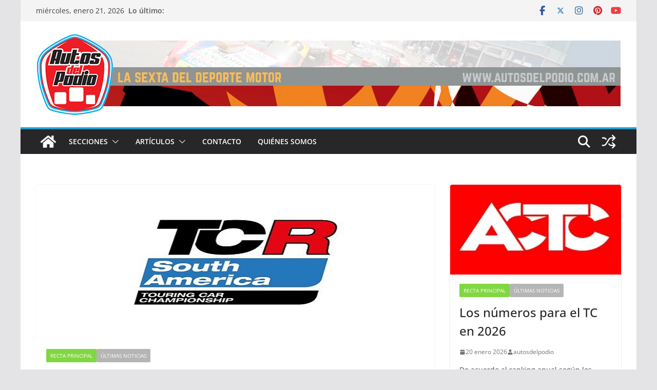

--- FILE ---
content_type: text/html; charset=UTF-8
request_url: http://autosdelpodio.com/autos/la-primera-endurance-del-tcr/
body_size: 25568
content:
<!doctype html><html lang="es"><head><script data-no-optimize="1">var litespeed_docref=sessionStorage.getItem("litespeed_docref");litespeed_docref&&(Object.defineProperty(document,"referrer",{get:function(){return litespeed_docref}}),sessionStorage.removeItem("litespeed_docref"));</script> <meta charset="UTF-8"/><meta name="viewport" content="width=device-width, initial-scale=1"><link rel="profile" href="http://gmpg.org/xfn/11"/><meta name='robots' content='index, follow, max-image-preview:large, max-snippet:-1, max-video-preview:-1' /><title>Autos del Podio | La primera Endurance del TCR</title><meta name="description" content="Autos del Podio 19 autos formarán parte del segundo envío en Brasil" /><link rel="canonical" href="http://autosdelpodio.com/autos/la-primera-endurance-del-tcr/" /><meta property="og:locale" content="es_ES" /><meta property="og:type" content="article" /><meta property="og:title" content="Autos del Podio | La primera Endurance del TCR" /><meta property="og:description" content="Autos del Podio 19 autos formarán parte del segundo envío en Brasil" /><meta property="og:url" content="http://autosdelpodio.com/autos/la-primera-endurance-del-tcr/" /><meta property="og:site_name" content="Autos del Podio" /><meta property="article:publisher" content="https://www.facebook.com/profile.php?id=100057192590976&amp;amp%3bamp%3bamp%3bamp%3bamp%3bamp%3bamp%3bamp%3bamp%3bamp%3bamp%3bamp%3bamp%3bamp%3bamp%3bamp%3bamp%3bamp%3bref=ts" /><meta property="article:published_time" content="2022-04-29T01:06:03+00:00" /><meta property="article:modified_time" content="2022-04-29T11:25:10+00:00" /><meta property="og:image" content="http://autosdelpodio.com/autos/wp-content/uploads/2022/04/Logo_TCR_America.jpg" /><meta property="og:image:width" content="500" /><meta property="og:image:height" content="300" /><meta property="og:image:type" content="image/jpeg" /><meta name="author" content="autosdelpodio" /><meta name="twitter:card" content="summary_large_image" /><meta name="twitter:creator" content="@autosdelpodio" /><meta name="twitter:site" content="@autosdelpodio" /><meta name="twitter:label1" content="Escrito por" /><meta name="twitter:data1" content="autosdelpodio" /><meta name="twitter:label2" content="Tiempo de lectura" /><meta name="twitter:data2" content="2 minutos" /> <script type="application/ld+json" class="yoast-schema-graph">{"@context":"https://schema.org","@graph":[{"@type":"Article","@id":"http://autosdelpodio.com/autos/la-primera-endurance-del-tcr/#article","isPartOf":{"@id":"http://autosdelpodio.com/autos/la-primera-endurance-del-tcr/"},"author":{"name":"autosdelpodio","@id":"http://autosdelpodio.com/autos/#/schema/person/993527a4d01c3acdd3d6bce3770bc942"},"headline":"La primera Endurance del TCR","datePublished":"2022-04-29T01:06:03+00:00","dateModified":"2022-04-29T11:25:10+00:00","mainEntityOfPage":{"@id":"http://autosdelpodio.com/autos/la-primera-endurance-del-tcr/"},"wordCount":240,"commentCount":0,"publisher":{"@id":"http://autosdelpodio.com/autos/#organization"},"image":{"@id":"http://autosdelpodio.com/autos/la-primera-endurance-del-tcr/#primaryimage"},"thumbnailUrl":"http://autosdelpodio.com/autos/wp-content/uploads/2022/04/Logo_TCR_America.jpg","keywords":["Brasil","Pilotos y Categorias","Republica Argentina","TCR"],"articleSection":["Recta Principal","Últimas noticias"],"inLanguage":"es","potentialAction":[{"@type":"CommentAction","name":"Comment","target":["http://autosdelpodio.com/autos/la-primera-endurance-del-tcr/#respond"]}]},{"@type":"WebPage","@id":"http://autosdelpodio.com/autos/la-primera-endurance-del-tcr/","url":"http://autosdelpodio.com/autos/la-primera-endurance-del-tcr/","name":"Autos del Podio | La primera Endurance del TCR","isPartOf":{"@id":"http://autosdelpodio.com/autos/#website"},"primaryImageOfPage":{"@id":"http://autosdelpodio.com/autos/la-primera-endurance-del-tcr/#primaryimage"},"image":{"@id":"http://autosdelpodio.com/autos/la-primera-endurance-del-tcr/#primaryimage"},"thumbnailUrl":"http://autosdelpodio.com/autos/wp-content/uploads/2022/04/Logo_TCR_America.jpg","datePublished":"2022-04-29T01:06:03+00:00","dateModified":"2022-04-29T11:25:10+00:00","description":"Autos del Podio 19 autos formarán parte del segundo envío en Brasil","breadcrumb":{"@id":"http://autosdelpodio.com/autos/la-primera-endurance-del-tcr/#breadcrumb"},"inLanguage":"es","potentialAction":[{"@type":"ReadAction","target":["http://autosdelpodio.com/autos/la-primera-endurance-del-tcr/"]}]},{"@type":"ImageObject","inLanguage":"es","@id":"http://autosdelpodio.com/autos/la-primera-endurance-del-tcr/#primaryimage","url":"http://autosdelpodio.com/autos/wp-content/uploads/2022/04/Logo_TCR_America.jpg","contentUrl":"http://autosdelpodio.com/autos/wp-content/uploads/2022/04/Logo_TCR_America.jpg","width":500,"height":300,"caption":"TCR South America"},{"@type":"BreadcrumbList","@id":"http://autosdelpodio.com/autos/la-primera-endurance-del-tcr/#breadcrumb","itemListElement":[{"@type":"ListItem","position":1,"name":"Portada","item":"http://autosdelpodio.com/autos/"},{"@type":"ListItem","position":2,"name":"La primera Endurance del TCR"}]},{"@type":"WebSite","@id":"http://autosdelpodio.com/autos/#website","url":"http://autosdelpodio.com/autos/","name":"Autos del Podio","description":"La sexta del deporte motor","publisher":{"@id":"http://autosdelpodio.com/autos/#organization"},"potentialAction":[{"@type":"SearchAction","target":{"@type":"EntryPoint","urlTemplate":"http://autosdelpodio.com/autos/?s={search_term_string}"},"query-input":{"@type":"PropertyValueSpecification","valueRequired":true,"valueName":"search_term_string"}}],"inLanguage":"es"},{"@type":"Organization","@id":"http://autosdelpodio.com/autos/#organization","name":"Autos del Podio","url":"http://autosdelpodio.com/autos/","logo":{"@type":"ImageObject","inLanguage":"es","@id":"http://autosdelpodio.com/autos/#/schema/logo/image/","url":"http://autosdelpodio.com/autos/wp-content/uploads/2020/08/Logo_AR.jpg","contentUrl":"http://autosdelpodio.com/autos/wp-content/uploads/2020/08/Logo_AR.jpg","width":1038,"height":1044,"caption":"Autos del Podio"},"image":{"@id":"http://autosdelpodio.com/autos/#/schema/logo/image/"},"sameAs":["https://www.facebook.com/profile.php?id=100057192590976&amp;amp;amp;amp;amp;amp;amp;amp;amp;amp;amp;amp;amp;amp;amp;amp;amp;amp;ref=ts","https://x.com/autosdelpodio","https://www.youtube.com/user/AutosdelPodio"]},{"@type":"Person","@id":"http://autosdelpodio.com/autos/#/schema/person/993527a4d01c3acdd3d6bce3770bc942","name":"autosdelpodio","image":{"@type":"ImageObject","inLanguage":"es","@id":"http://autosdelpodio.com/autos/#/schema/person/image/","url":"http://autosdelpodio.com/autos/wp-content/litespeed/avatar/aa8f65cd201a80f6b844f63278aa84af.jpg?ver=1768934556","contentUrl":"http://autosdelpodio.com/autos/wp-content/litespeed/avatar/aa8f65cd201a80f6b844f63278aa84af.jpg?ver=1768934556","caption":"autosdelpodio"}}]}</script> <link rel="alternate" type="application/rss+xml" title="Autos del Podio &raquo; Feed" href="http://autosdelpodio.com/autos/feed/" /><link rel="alternate" type="application/rss+xml" title="Autos del Podio &raquo; Feed de los comentarios" href="http://autosdelpodio.com/autos/comments/feed/" /><link rel="alternate" type="application/rss+xml" title="Autos del Podio &raquo; Comentario La primera Endurance del TCR del feed" href="http://autosdelpodio.com/autos/la-primera-endurance-del-tcr/feed/" /><link rel="alternate" title="oEmbed (JSON)" type="application/json+oembed" href="http://autosdelpodio.com/autos/wp-json/oembed/1.0/embed?url=http%3A%2F%2Fautosdelpodio.com%2Fautos%2Fla-primera-endurance-del-tcr%2F" /><link rel="alternate" title="oEmbed (XML)" type="text/xml+oembed" href="http://autosdelpodio.com/autos/wp-json/oembed/1.0/embed?url=http%3A%2F%2Fautosdelpodio.com%2Fautos%2Fla-primera-endurance-del-tcr%2F&#038;format=xml" /><style id='wp-img-auto-sizes-contain-inline-css' type='text/css'>img:is([sizes=auto i],[sizes^="auto," i]){contain-intrinsic-size:3000px 1500px}
/*# sourceURL=wp-img-auto-sizes-contain-inline-css */</style><link data-optimized="2" rel="stylesheet" href="http://autosdelpodio.com/autos/wp-content/litespeed/css/93302790bac9fa66a0147b5769a2b8dc.css?ver=29135" /><style id='wp-block-library-theme-inline-css' type='text/css'>.wp-block-audio :where(figcaption){color:#555;font-size:13px;text-align:center}.is-dark-theme .wp-block-audio :where(figcaption){color:#ffffffa6}.wp-block-audio{margin:0 0 1em}.wp-block-code{border:1px solid #ccc;border-radius:4px;font-family:Menlo,Consolas,monaco,monospace;padding:.8em 1em}.wp-block-embed :where(figcaption){color:#555;font-size:13px;text-align:center}.is-dark-theme .wp-block-embed :where(figcaption){color:#ffffffa6}.wp-block-embed{margin:0 0 1em}.blocks-gallery-caption{color:#555;font-size:13px;text-align:center}.is-dark-theme .blocks-gallery-caption{color:#ffffffa6}:root :where(.wp-block-image figcaption){color:#555;font-size:13px;text-align:center}.is-dark-theme :root :where(.wp-block-image figcaption){color:#ffffffa6}.wp-block-image{margin:0 0 1em}.wp-block-pullquote{border-bottom:4px solid;border-top:4px solid;color:currentColor;margin-bottom:1.75em}.wp-block-pullquote :where(cite),.wp-block-pullquote :where(footer),.wp-block-pullquote__citation{color:currentColor;font-size:.8125em;font-style:normal;text-transform:uppercase}.wp-block-quote{border-left:.25em solid;margin:0 0 1.75em;padding-left:1em}.wp-block-quote cite,.wp-block-quote footer{color:currentColor;font-size:.8125em;font-style:normal;position:relative}.wp-block-quote:where(.has-text-align-right){border-left:none;border-right:.25em solid;padding-left:0;padding-right:1em}.wp-block-quote:where(.has-text-align-center){border:none;padding-left:0}.wp-block-quote.is-large,.wp-block-quote.is-style-large,.wp-block-quote:where(.is-style-plain){border:none}.wp-block-search .wp-block-search__label{font-weight:700}.wp-block-search__button{border:1px solid #ccc;padding:.375em .625em}:where(.wp-block-group.has-background){padding:1.25em 2.375em}.wp-block-separator.has-css-opacity{opacity:.4}.wp-block-separator{border:none;border-bottom:2px solid;margin-left:auto;margin-right:auto}.wp-block-separator.has-alpha-channel-opacity{opacity:1}.wp-block-separator:not(.is-style-wide):not(.is-style-dots){width:100px}.wp-block-separator.has-background:not(.is-style-dots){border-bottom:none;height:1px}.wp-block-separator.has-background:not(.is-style-wide):not(.is-style-dots){height:2px}.wp-block-table{margin:0 0 1em}.wp-block-table td,.wp-block-table th{word-break:normal}.wp-block-table :where(figcaption){color:#555;font-size:13px;text-align:center}.is-dark-theme .wp-block-table :where(figcaption){color:#ffffffa6}.wp-block-video :where(figcaption){color:#555;font-size:13px;text-align:center}.is-dark-theme .wp-block-video :where(figcaption){color:#ffffffa6}.wp-block-video{margin:0 0 1em}:root :where(.wp-block-template-part.has-background){margin-bottom:0;margin-top:0;padding:1.25em 2.375em}
/*# sourceURL=/wp-includes/css/dist/block-library/theme.min.css */</style><style id='global-styles-inline-css' type='text/css'>:root{--wp--preset--aspect-ratio--square: 1;--wp--preset--aspect-ratio--4-3: 4/3;--wp--preset--aspect-ratio--3-4: 3/4;--wp--preset--aspect-ratio--3-2: 3/2;--wp--preset--aspect-ratio--2-3: 2/3;--wp--preset--aspect-ratio--16-9: 16/9;--wp--preset--aspect-ratio--9-16: 9/16;--wp--preset--color--black: #000000;--wp--preset--color--cyan-bluish-gray: #abb8c3;--wp--preset--color--white: #ffffff;--wp--preset--color--pale-pink: #f78da7;--wp--preset--color--vivid-red: #cf2e2e;--wp--preset--color--luminous-vivid-orange: #ff6900;--wp--preset--color--luminous-vivid-amber: #fcb900;--wp--preset--color--light-green-cyan: #7bdcb5;--wp--preset--color--vivid-green-cyan: #00d084;--wp--preset--color--pale-cyan-blue: #8ed1fc;--wp--preset--color--vivid-cyan-blue: #0693e3;--wp--preset--color--vivid-purple: #9b51e0;--wp--preset--color--cm-color-1: #257BC1;--wp--preset--color--cm-color-2: #2270B0;--wp--preset--color--cm-color-3: #FFFFFF;--wp--preset--color--cm-color-4: #F9FEFD;--wp--preset--color--cm-color-5: #27272A;--wp--preset--color--cm-color-6: #16181A;--wp--preset--color--cm-color-7: #8F8F8F;--wp--preset--color--cm-color-8: #FFFFFF;--wp--preset--color--cm-color-9: #C7C7C7;--wp--preset--gradient--vivid-cyan-blue-to-vivid-purple: linear-gradient(135deg,rgb(6,147,227) 0%,rgb(155,81,224) 100%);--wp--preset--gradient--light-green-cyan-to-vivid-green-cyan: linear-gradient(135deg,rgb(122,220,180) 0%,rgb(0,208,130) 100%);--wp--preset--gradient--luminous-vivid-amber-to-luminous-vivid-orange: linear-gradient(135deg,rgb(252,185,0) 0%,rgb(255,105,0) 100%);--wp--preset--gradient--luminous-vivid-orange-to-vivid-red: linear-gradient(135deg,rgb(255,105,0) 0%,rgb(207,46,46) 100%);--wp--preset--gradient--very-light-gray-to-cyan-bluish-gray: linear-gradient(135deg,rgb(238,238,238) 0%,rgb(169,184,195) 100%);--wp--preset--gradient--cool-to-warm-spectrum: linear-gradient(135deg,rgb(74,234,220) 0%,rgb(151,120,209) 20%,rgb(207,42,186) 40%,rgb(238,44,130) 60%,rgb(251,105,98) 80%,rgb(254,248,76) 100%);--wp--preset--gradient--blush-light-purple: linear-gradient(135deg,rgb(255,206,236) 0%,rgb(152,150,240) 100%);--wp--preset--gradient--blush-bordeaux: linear-gradient(135deg,rgb(254,205,165) 0%,rgb(254,45,45) 50%,rgb(107,0,62) 100%);--wp--preset--gradient--luminous-dusk: linear-gradient(135deg,rgb(255,203,112) 0%,rgb(199,81,192) 50%,rgb(65,88,208) 100%);--wp--preset--gradient--pale-ocean: linear-gradient(135deg,rgb(255,245,203) 0%,rgb(182,227,212) 50%,rgb(51,167,181) 100%);--wp--preset--gradient--electric-grass: linear-gradient(135deg,rgb(202,248,128) 0%,rgb(113,206,126) 100%);--wp--preset--gradient--midnight: linear-gradient(135deg,rgb(2,3,129) 0%,rgb(40,116,252) 100%);--wp--preset--font-size--small: 13px;--wp--preset--font-size--medium: 16px;--wp--preset--font-size--large: 20px;--wp--preset--font-size--x-large: 24px;--wp--preset--font-size--xx-large: 30px;--wp--preset--font-size--huge: 36px;--wp--preset--font-family--dm-sans: DM Sans, sans-serif;--wp--preset--font-family--public-sans: Public Sans, sans-serif;--wp--preset--font-family--roboto: Roboto, sans-serif;--wp--preset--font-family--segoe-ui: Segoe UI, Arial, sans-serif;--wp--preset--font-family--ibm-plex-serif: IBM Plex Serif, sans-serif;--wp--preset--font-family--inter: Inter, sans-serif;--wp--preset--spacing--20: 0.44rem;--wp--preset--spacing--30: 0.67rem;--wp--preset--spacing--40: 1rem;--wp--preset--spacing--50: 1.5rem;--wp--preset--spacing--60: 2.25rem;--wp--preset--spacing--70: 3.38rem;--wp--preset--spacing--80: 5.06rem;--wp--preset--shadow--natural: 6px 6px 9px rgba(0, 0, 0, 0.2);--wp--preset--shadow--deep: 12px 12px 50px rgba(0, 0, 0, 0.4);--wp--preset--shadow--sharp: 6px 6px 0px rgba(0, 0, 0, 0.2);--wp--preset--shadow--outlined: 6px 6px 0px -3px rgb(255, 255, 255), 6px 6px rgb(0, 0, 0);--wp--preset--shadow--crisp: 6px 6px 0px rgb(0, 0, 0);}:root { --wp--style--global--content-size: 760px;--wp--style--global--wide-size: 1160px; }:where(body) { margin: 0; }.wp-site-blocks > .alignleft { float: left; margin-right: 2em; }.wp-site-blocks > .alignright { float: right; margin-left: 2em; }.wp-site-blocks > .aligncenter { justify-content: center; margin-left: auto; margin-right: auto; }:where(.wp-site-blocks) > * { margin-block-start: 24px; margin-block-end: 0; }:where(.wp-site-blocks) > :first-child { margin-block-start: 0; }:where(.wp-site-blocks) > :last-child { margin-block-end: 0; }:root { --wp--style--block-gap: 24px; }:root :where(.is-layout-flow) > :first-child{margin-block-start: 0;}:root :where(.is-layout-flow) > :last-child{margin-block-end: 0;}:root :where(.is-layout-flow) > *{margin-block-start: 24px;margin-block-end: 0;}:root :where(.is-layout-constrained) > :first-child{margin-block-start: 0;}:root :where(.is-layout-constrained) > :last-child{margin-block-end: 0;}:root :where(.is-layout-constrained) > *{margin-block-start: 24px;margin-block-end: 0;}:root :where(.is-layout-flex){gap: 24px;}:root :where(.is-layout-grid){gap: 24px;}.is-layout-flow > .alignleft{float: left;margin-inline-start: 0;margin-inline-end: 2em;}.is-layout-flow > .alignright{float: right;margin-inline-start: 2em;margin-inline-end: 0;}.is-layout-flow > .aligncenter{margin-left: auto !important;margin-right: auto !important;}.is-layout-constrained > .alignleft{float: left;margin-inline-start: 0;margin-inline-end: 2em;}.is-layout-constrained > .alignright{float: right;margin-inline-start: 2em;margin-inline-end: 0;}.is-layout-constrained > .aligncenter{margin-left: auto !important;margin-right: auto !important;}.is-layout-constrained > :where(:not(.alignleft):not(.alignright):not(.alignfull)){max-width: var(--wp--style--global--content-size);margin-left: auto !important;margin-right: auto !important;}.is-layout-constrained > .alignwide{max-width: var(--wp--style--global--wide-size);}body .is-layout-flex{display: flex;}.is-layout-flex{flex-wrap: wrap;align-items: center;}.is-layout-flex > :is(*, div){margin: 0;}body .is-layout-grid{display: grid;}.is-layout-grid > :is(*, div){margin: 0;}body{padding-top: 0px;padding-right: 0px;padding-bottom: 0px;padding-left: 0px;}a:where(:not(.wp-element-button)){text-decoration: underline;}:root :where(.wp-element-button, .wp-block-button__link){background-color: #32373c;border-width: 0;color: #fff;font-family: inherit;font-size: inherit;font-style: inherit;font-weight: inherit;letter-spacing: inherit;line-height: inherit;padding-top: calc(0.667em + 2px);padding-right: calc(1.333em + 2px);padding-bottom: calc(0.667em + 2px);padding-left: calc(1.333em + 2px);text-decoration: none;text-transform: inherit;}.has-black-color{color: var(--wp--preset--color--black) !important;}.has-cyan-bluish-gray-color{color: var(--wp--preset--color--cyan-bluish-gray) !important;}.has-white-color{color: var(--wp--preset--color--white) !important;}.has-pale-pink-color{color: var(--wp--preset--color--pale-pink) !important;}.has-vivid-red-color{color: var(--wp--preset--color--vivid-red) !important;}.has-luminous-vivid-orange-color{color: var(--wp--preset--color--luminous-vivid-orange) !important;}.has-luminous-vivid-amber-color{color: var(--wp--preset--color--luminous-vivid-amber) !important;}.has-light-green-cyan-color{color: var(--wp--preset--color--light-green-cyan) !important;}.has-vivid-green-cyan-color{color: var(--wp--preset--color--vivid-green-cyan) !important;}.has-pale-cyan-blue-color{color: var(--wp--preset--color--pale-cyan-blue) !important;}.has-vivid-cyan-blue-color{color: var(--wp--preset--color--vivid-cyan-blue) !important;}.has-vivid-purple-color{color: var(--wp--preset--color--vivid-purple) !important;}.has-cm-color-1-color{color: var(--wp--preset--color--cm-color-1) !important;}.has-cm-color-2-color{color: var(--wp--preset--color--cm-color-2) !important;}.has-cm-color-3-color{color: var(--wp--preset--color--cm-color-3) !important;}.has-cm-color-4-color{color: var(--wp--preset--color--cm-color-4) !important;}.has-cm-color-5-color{color: var(--wp--preset--color--cm-color-5) !important;}.has-cm-color-6-color{color: var(--wp--preset--color--cm-color-6) !important;}.has-cm-color-7-color{color: var(--wp--preset--color--cm-color-7) !important;}.has-cm-color-8-color{color: var(--wp--preset--color--cm-color-8) !important;}.has-cm-color-9-color{color: var(--wp--preset--color--cm-color-9) !important;}.has-black-background-color{background-color: var(--wp--preset--color--black) !important;}.has-cyan-bluish-gray-background-color{background-color: var(--wp--preset--color--cyan-bluish-gray) !important;}.has-white-background-color{background-color: var(--wp--preset--color--white) !important;}.has-pale-pink-background-color{background-color: var(--wp--preset--color--pale-pink) !important;}.has-vivid-red-background-color{background-color: var(--wp--preset--color--vivid-red) !important;}.has-luminous-vivid-orange-background-color{background-color: var(--wp--preset--color--luminous-vivid-orange) !important;}.has-luminous-vivid-amber-background-color{background-color: var(--wp--preset--color--luminous-vivid-amber) !important;}.has-light-green-cyan-background-color{background-color: var(--wp--preset--color--light-green-cyan) !important;}.has-vivid-green-cyan-background-color{background-color: var(--wp--preset--color--vivid-green-cyan) !important;}.has-pale-cyan-blue-background-color{background-color: var(--wp--preset--color--pale-cyan-blue) !important;}.has-vivid-cyan-blue-background-color{background-color: var(--wp--preset--color--vivid-cyan-blue) !important;}.has-vivid-purple-background-color{background-color: var(--wp--preset--color--vivid-purple) !important;}.has-cm-color-1-background-color{background-color: var(--wp--preset--color--cm-color-1) !important;}.has-cm-color-2-background-color{background-color: var(--wp--preset--color--cm-color-2) !important;}.has-cm-color-3-background-color{background-color: var(--wp--preset--color--cm-color-3) !important;}.has-cm-color-4-background-color{background-color: var(--wp--preset--color--cm-color-4) !important;}.has-cm-color-5-background-color{background-color: var(--wp--preset--color--cm-color-5) !important;}.has-cm-color-6-background-color{background-color: var(--wp--preset--color--cm-color-6) !important;}.has-cm-color-7-background-color{background-color: var(--wp--preset--color--cm-color-7) !important;}.has-cm-color-8-background-color{background-color: var(--wp--preset--color--cm-color-8) !important;}.has-cm-color-9-background-color{background-color: var(--wp--preset--color--cm-color-9) !important;}.has-black-border-color{border-color: var(--wp--preset--color--black) !important;}.has-cyan-bluish-gray-border-color{border-color: var(--wp--preset--color--cyan-bluish-gray) !important;}.has-white-border-color{border-color: var(--wp--preset--color--white) !important;}.has-pale-pink-border-color{border-color: var(--wp--preset--color--pale-pink) !important;}.has-vivid-red-border-color{border-color: var(--wp--preset--color--vivid-red) !important;}.has-luminous-vivid-orange-border-color{border-color: var(--wp--preset--color--luminous-vivid-orange) !important;}.has-luminous-vivid-amber-border-color{border-color: var(--wp--preset--color--luminous-vivid-amber) !important;}.has-light-green-cyan-border-color{border-color: var(--wp--preset--color--light-green-cyan) !important;}.has-vivid-green-cyan-border-color{border-color: var(--wp--preset--color--vivid-green-cyan) !important;}.has-pale-cyan-blue-border-color{border-color: var(--wp--preset--color--pale-cyan-blue) !important;}.has-vivid-cyan-blue-border-color{border-color: var(--wp--preset--color--vivid-cyan-blue) !important;}.has-vivid-purple-border-color{border-color: var(--wp--preset--color--vivid-purple) !important;}.has-cm-color-1-border-color{border-color: var(--wp--preset--color--cm-color-1) !important;}.has-cm-color-2-border-color{border-color: var(--wp--preset--color--cm-color-2) !important;}.has-cm-color-3-border-color{border-color: var(--wp--preset--color--cm-color-3) !important;}.has-cm-color-4-border-color{border-color: var(--wp--preset--color--cm-color-4) !important;}.has-cm-color-5-border-color{border-color: var(--wp--preset--color--cm-color-5) !important;}.has-cm-color-6-border-color{border-color: var(--wp--preset--color--cm-color-6) !important;}.has-cm-color-7-border-color{border-color: var(--wp--preset--color--cm-color-7) !important;}.has-cm-color-8-border-color{border-color: var(--wp--preset--color--cm-color-8) !important;}.has-cm-color-9-border-color{border-color: var(--wp--preset--color--cm-color-9) !important;}.has-vivid-cyan-blue-to-vivid-purple-gradient-background{background: var(--wp--preset--gradient--vivid-cyan-blue-to-vivid-purple) !important;}.has-light-green-cyan-to-vivid-green-cyan-gradient-background{background: var(--wp--preset--gradient--light-green-cyan-to-vivid-green-cyan) !important;}.has-luminous-vivid-amber-to-luminous-vivid-orange-gradient-background{background: var(--wp--preset--gradient--luminous-vivid-amber-to-luminous-vivid-orange) !important;}.has-luminous-vivid-orange-to-vivid-red-gradient-background{background: var(--wp--preset--gradient--luminous-vivid-orange-to-vivid-red) !important;}.has-very-light-gray-to-cyan-bluish-gray-gradient-background{background: var(--wp--preset--gradient--very-light-gray-to-cyan-bluish-gray) !important;}.has-cool-to-warm-spectrum-gradient-background{background: var(--wp--preset--gradient--cool-to-warm-spectrum) !important;}.has-blush-light-purple-gradient-background{background: var(--wp--preset--gradient--blush-light-purple) !important;}.has-blush-bordeaux-gradient-background{background: var(--wp--preset--gradient--blush-bordeaux) !important;}.has-luminous-dusk-gradient-background{background: var(--wp--preset--gradient--luminous-dusk) !important;}.has-pale-ocean-gradient-background{background: var(--wp--preset--gradient--pale-ocean) !important;}.has-electric-grass-gradient-background{background: var(--wp--preset--gradient--electric-grass) !important;}.has-midnight-gradient-background{background: var(--wp--preset--gradient--midnight) !important;}.has-small-font-size{font-size: var(--wp--preset--font-size--small) !important;}.has-medium-font-size{font-size: var(--wp--preset--font-size--medium) !important;}.has-large-font-size{font-size: var(--wp--preset--font-size--large) !important;}.has-x-large-font-size{font-size: var(--wp--preset--font-size--x-large) !important;}.has-xx-large-font-size{font-size: var(--wp--preset--font-size--xx-large) !important;}.has-huge-font-size{font-size: var(--wp--preset--font-size--huge) !important;}.has-dm-sans-font-family{font-family: var(--wp--preset--font-family--dm-sans) !important;}.has-public-sans-font-family{font-family: var(--wp--preset--font-family--public-sans) !important;}.has-roboto-font-family{font-family: var(--wp--preset--font-family--roboto) !important;}.has-segoe-ui-font-family{font-family: var(--wp--preset--font-family--segoe-ui) !important;}.has-ibm-plex-serif-font-family{font-family: var(--wp--preset--font-family--ibm-plex-serif) !important;}.has-inter-font-family{font-family: var(--wp--preset--font-family--inter) !important;}
:root :where(.wp-block-pullquote){font-size: 1.5em;line-height: 1.6;}
/*# sourceURL=global-styles-inline-css */</style><style id='colormag_style-inline-css' type='text/css'>.colormag-button,
			blockquote, button,
			input[type=reset],
			input[type=button],
			input[type=submit],
			.cm-home-icon.front_page_on,
			.cm-post-categories a,
			.cm-primary-nav ul li ul li:hover,
			.cm-primary-nav ul li.current-menu-item,
			.cm-primary-nav ul li.current_page_ancestor,
			.cm-primary-nav ul li.current-menu-ancestor,
			.cm-primary-nav ul li.current_page_item,
			.cm-primary-nav ul li:hover,
			.cm-primary-nav ul li.focus,
			.cm-mobile-nav li a:hover,
			.colormag-header-clean #cm-primary-nav .cm-menu-toggle:hover,
			.cm-header .cm-mobile-nav li:hover,
			.cm-header .cm-mobile-nav li.current-page-ancestor,
			.cm-header .cm-mobile-nav li.current-menu-ancestor,
			.cm-header .cm-mobile-nav li.current-page-item,
			.cm-header .cm-mobile-nav li.current-menu-item,
			.cm-primary-nav ul li.focus > a,
			.cm-layout-2 .cm-primary-nav ul ul.sub-menu li.focus > a,
			.cm-mobile-nav .current-menu-item>a, .cm-mobile-nav .current_page_item>a,
			.colormag-header-clean .cm-mobile-nav li:hover > a,
			.colormag-header-clean .cm-mobile-nav li.current-page-ancestor > a,
			.colormag-header-clean .cm-mobile-nav li.current-menu-ancestor > a,
			.colormag-header-clean .cm-mobile-nav li.current-page-item > a,
			.colormag-header-clean .cm-mobile-nav li.current-menu-item > a,
			.fa.search-top:hover,
			.widget_call_to_action .btn--primary,
			.colormag-footer--classic .cm-footer-cols .cm-row .cm-widget-title span::before,
			.colormag-footer--classic-bordered .cm-footer-cols .cm-row .cm-widget-title span::before,
			.cm-featured-posts .cm-widget-title span,
			.cm-featured-category-slider-widget .cm-slide-content .cm-entry-header-meta .cm-post-categories a,
			.cm-highlighted-posts .cm-post-content .cm-entry-header-meta .cm-post-categories a,
			.cm-category-slide-next, .cm-category-slide-prev, .slide-next,
			.slide-prev, .cm-tabbed-widget ul li, .cm-posts .wp-pagenavi .current,
			.cm-posts .wp-pagenavi a:hover, .cm-secondary .cm-widget-title span,
			.cm-posts .post .cm-post-content .cm-entry-header-meta .cm-post-categories a,
			.cm-page-header .cm-page-title span, .entry-meta .post-format i,
			.format-link .cm-entry-summary a, .cm-entry-button, .infinite-scroll .tg-infinite-scroll,
			.no-more-post-text, .pagination span,
			.comments-area .comment-author-link span,
			.cm-footer-cols .cm-row .cm-widget-title span,
			.advertisement_above_footer .cm-widget-title span,
			.error, .cm-primary .cm-widget-title span,
			.related-posts-wrapper.style-three .cm-post-content .cm-entry-title a:hover:before,
			.cm-slider-area .cm-widget-title span,
			.cm-beside-slider-widget .cm-widget-title span,
			.top-full-width-sidebar .cm-widget-title span,
			.wp-block-quote, .wp-block-quote.is-style-large,
			.wp-block-quote.has-text-align-right,
			.cm-error-404 .cm-btn, .widget .wp-block-heading, .wp-block-search button,
			.widget a::before, .cm-post-date a::before,
			.byline a::before,
			.colormag-footer--classic-bordered .cm-widget-title::before,
			.wp-block-button__link,
			#cm-tertiary .cm-widget-title span,
			.link-pagination .post-page-numbers.current,
			.wp-block-query-pagination-numbers .page-numbers.current,
			.wp-element-button,
			.wp-block-button .wp-block-button__link,
			.wp-element-button,
			.cm-layout-2 .cm-primary-nav ul ul.sub-menu li:hover,
			.cm-layout-2 .cm-primary-nav ul ul.sub-menu li.current-menu-ancestor,
			.cm-layout-2 .cm-primary-nav ul ul.sub-menu li.current-menu-item,
			.cm-layout-2 .cm-primary-nav ul ul.sub-menu li.focus,
			.search-wrap button,
			.page-numbers .current,
			.cm-footer-builder .cm-widget-title span,
			.wp-block-search .wp-element-button:hover{background-color:#289dcc;}a,
			.cm-layout-2 #cm-primary-nav .fa.search-top:hover,
			.cm-layout-2 #cm-primary-nav.cm-mobile-nav .cm-random-post a:hover .fa-random,
			.cm-layout-2 #cm-primary-nav.cm-primary-nav .cm-random-post a:hover .fa-random,
			.cm-layout-2 .breaking-news .newsticker a:hover,
			.cm-layout-2 .cm-primary-nav ul li.current-menu-item > a,
			.cm-layout-2 .cm-primary-nav ul li.current_page_item > a,
			.cm-layout-2 .cm-primary-nav ul li:hover > a,
			.cm-layout-2 .cm-primary-nav ul li.focus > a
			.dark-skin .cm-layout-2-style-1 #cm-primary-nav.cm-primary-nav .cm-home-icon:hover .fa,
			.byline a:hover, .comments a:hover, .cm-edit-link a:hover, .cm-post-date a:hover,
			.social-links:not(.cm-header-actions .social-links) i.fa:hover, .cm-tag-links a:hover,
			.colormag-header-clean .social-links li:hover i.fa, .cm-layout-2-style-1 .social-links li:hover i.fa,
			.colormag-header-clean .breaking-news .newsticker a:hover, .widget_featured_posts .article-content .cm-entry-title a:hover,
			.widget_featured_slider .slide-content .cm-below-entry-meta .byline a:hover,
			.widget_featured_slider .slide-content .cm-below-entry-meta .comments a:hover,
			.widget_featured_slider .slide-content .cm-below-entry-meta .cm-post-date a:hover,
			.widget_featured_slider .slide-content .cm-entry-title a:hover,
			.widget_block_picture_news.widget_featured_posts .article-content .cm-entry-title a:hover,
			.widget_highlighted_posts .article-content .cm-below-entry-meta .byline a:hover,
			.widget_highlighted_posts .article-content .cm-below-entry-meta .comments a:hover,
			.widget_highlighted_posts .article-content .cm-below-entry-meta .cm-post-date a:hover,
			.widget_highlighted_posts .article-content .cm-entry-title a:hover, i.fa-arrow-up, i.fa-arrow-down,
			.cm-site-title a, #content .post .article-content .cm-entry-title a:hover, .entry-meta .byline i,
			.entry-meta .cat-links i, .entry-meta a, .post .cm-entry-title a:hover, .search .cm-entry-title a:hover,
			.entry-meta .comments-link a:hover, .entry-meta .cm-edit-link a:hover, .entry-meta .cm-post-date a:hover,
			.entry-meta .cm-tag-links a:hover, .single #content .tags a:hover, .count, .next a:hover, .previous a:hover,
			.related-posts-main-title .fa, .single-related-posts .article-content .cm-entry-title a:hover,
			.pagination a span:hover,
			#content .comments-area a.comment-cm-edit-link:hover, #content .comments-area a.comment-permalink:hover,
			#content .comments-area article header cite a:hover, .comments-area .comment-author-link a:hover,
			.comment .comment-reply-link:hover,
			.nav-next a, .nav-previous a,
			#cm-footer .cm-footer-menu ul li a:hover,
			.cm-footer-cols .cm-row a:hover, a#scroll-up i, .related-posts-wrapper-flyout .cm-entry-title a:hover,
			.human-diff-time .human-diff-time-display:hover,
			.cm-layout-2-style-1 #cm-primary-nav .fa:hover,
			.cm-footer-bar a,
			.cm-post-date a:hover,
			.cm-author a:hover,
			.cm-comments-link a:hover,
			.cm-tag-links a:hover,
			.cm-edit-link a:hover,
			.cm-footer-bar .copyright a,
			.cm-featured-posts .cm-entry-title a:hover,
			.cm-posts .post .cm-post-content .cm-entry-title a:hover,
			.cm-posts .post .single-title-above .cm-entry-title a:hover,
			.cm-layout-2 .cm-primary-nav ul li:hover > a,
			.cm-layout-2 #cm-primary-nav .fa:hover,
			.cm-entry-title a:hover,
			button:hover, input[type="button"]:hover,
			input[type="reset"]:hover,
			input[type="submit"]:hover,
			.wp-block-button .wp-block-button__link:hover,
			.cm-button:hover,
			.wp-element-button:hover,
			li.product .added_to_cart:hover,
			.comments-area .comment-permalink:hover,
			.cm-footer-bar-area .cm-footer-bar__2 a{color:#289dcc;}#cm-primary-nav,
			.cm-contained .cm-header-2 .cm-row, .cm-header-builder.cm-full-width .cm-main-header .cm-header-bottom-row{border-top-color:#289dcc;}.cm-layout-2 #cm-primary-nav,
			.cm-layout-2 .cm-primary-nav ul ul.sub-menu li:hover,
			.cm-layout-2 .cm-primary-nav ul > li:hover > a,
			.cm-layout-2 .cm-primary-nav ul > li.current-menu-item > a,
			.cm-layout-2 .cm-primary-nav ul > li.current-menu-ancestor > a,
			.cm-layout-2 .cm-primary-nav ul ul.sub-menu li.current-menu-ancestor,
			.cm-layout-2 .cm-primary-nav ul ul.sub-menu li.current-menu-item,
			.cm-layout-2 .cm-primary-nav ul ul.sub-menu li.focus,
			cm-layout-2 .cm-primary-nav ul ul.sub-menu li.current-menu-ancestor,
			cm-layout-2 .cm-primary-nav ul ul.sub-menu li.current-menu-item,
			cm-layout-2 #cm-primary-nav .cm-menu-toggle:hover,
			cm-layout-2 #cm-primary-nav.cm-mobile-nav .cm-menu-toggle,
			cm-layout-2 .cm-primary-nav ul > li:hover > a,
			cm-layout-2 .cm-primary-nav ul > li.current-menu-item > a,
			cm-layout-2 .cm-primary-nav ul > li.current-menu-ancestor > a,
			.cm-layout-2 .cm-primary-nav ul li.focus > a, .pagination a span:hover,
			.cm-error-404 .cm-btn,
			.single-post .cm-post-categories a::after,
			.widget .block-title,
			.cm-layout-2 .cm-primary-nav ul li.focus > a,
			button,
			input[type="button"],
			input[type="reset"],
			input[type="submit"],
			.wp-block-button .wp-block-button__link,
			.cm-button,
			.wp-element-button,
			li.product .added_to_cart{border-color:#289dcc;}.cm-secondary .cm-widget-title,
			#cm-tertiary .cm-widget-title,
			.widget_featured_posts .widget-title,
			#secondary .widget-title,
			#cm-tertiary .widget-title,
			.cm-page-header .cm-page-title,
			.cm-footer-cols .cm-row .widget-title,
			.advertisement_above_footer .widget-title,
			#primary .widget-title,
			.widget_slider_area .widget-title,
			.widget_beside_slider .widget-title,
			.top-full-width-sidebar .widget-title,
			.cm-footer-cols .cm-row .cm-widget-title,
			.cm-footer-bar .copyright a,
			.cm-layout-2.cm-layout-2-style-2 #cm-primary-nav,
			.cm-layout-2 .cm-primary-nav ul > li:hover > a,
			.cm-footer-builder .cm-widget-title,
			.cm-layout-2 .cm-primary-nav ul > li.current-menu-item > a{border-bottom-color:#289dcc;}body{color:#444444;}.cm-posts .post{box-shadow:0px 0px 2px 0px #E4E4E7;}@media screen and (min-width: 992px) {.cm-primary{width:70%;}}.colormag-button,
			input[type="reset"],
			input[type="button"],
			input[type="submit"],
			button,
			.cm-entry-button span,
			.wp-block-button .wp-block-button__link{color:#ffffff;}.cm-content{background-color:#ffffff;background-size:contain;}body,body.boxed{background-color:;background-position:;background-size:;background-attachment:fixed;background-repeat:no-repeat;}.cm-header .cm-menu-toggle svg,
			.cm-header .cm-menu-toggle svg{fill:#fff;}.cm-footer-bar-area .cm-footer-bar__2 a{color:#207daf;}.elementor .elementor-widget-wrap .tg-module-wrapper .module-title span,
			.elementor .elementor-widget-wrap .tg-module-wrapper .tg-post-category,
			.elementor .elementor-widget-wrap .tg-module-wrapper.tg-module-block.tg-module-block--style-5 .tg_module_block .read-more,
				.elementor .elementor-widget-wrap .tg-module-wrapper tg-module-block.tg-module-block--style-10 .tg_module_block.tg_module_block--list-small:before{background-color:#289dcc;}.elementor .elementor-widget-wrap .tg-module-wrapper .tg-module-meta .tg-module-comments a:hover,
			.elementor .elementor-widget-wrap .tg-module-wrapper .tg-module-meta .tg-post-auther-name a:hover,
			.elementor .elementor-widget-wrap .tg-module-wrapper .tg-module-meta .tg-post-date a:hover,
			.elementor .elementor-widget-wrap .tg-module-wrapper .tg-module-title:hover a,
			.elementor .elementor-widget-wrap .tg-module-wrapper.tg-module-block.tg-module-block--style-7 .tg_module_block--white .tg-module-comments a:hover,
			.elementor .elementor-widget-wrap .tg-module-wrapper.tg-module-block.tg-module-block--style-7 .tg_module_block--white .tg-post-auther-name a:hover,
			.elementor .elementor-widget-wrap .tg-module-wrapper.tg-module-block.tg-module-block--style-7 .tg_module_block--white .tg-post-date a:hover,
			.elementor .elementor-widget-wrap .tg-module-wrapper.tg-module-grid .tg_module_grid .tg-module-info .tg-module-meta a:hover,
			.elementor .elementor-widget-wrap .tg-module-wrapper.tg-module-block.tg-module-block--style-7 .tg_module_block--white .tg-module-title a:hover,
			.elementor .elementor-widget-wrap .tg-trending-news .trending-news-wrapper a:hover,
			.elementor .elementor-widget-wrap .tg-trending-news .swiper-controls .swiper-button-next:hover, .elementor .elementor-widget-wrap .tg-trending-news .swiper-controls .swiper-button-prev:hover,
			.elementor .elementor-widget-wrap .tg-module-wrapper.tg-module-block.tg-module-block--style-10 .tg_module_block--white .tg-module-title a:hover,
			.elementor .elementor-widget-wrap .tg-module-wrapper.tg-module-block.tg-module-block--style-10 .tg_module_block--white .tg-post-auther-name a:hover,
			.elementor .elementor-widget-wrap .tg-module-wrapper.tg-module-block.tg-module-block--style-10 .tg_module_block--white .tg-post-date a:hover,
			.elementor .elementor-widget-wrap .tg-module-wrapper.tg-module-block.tg-module-block--style-10 .tg_module_block--white .tg-module-comments a:hover{color:#289dcc;}.elementor .elementor-widget-wrap .tg-trending-news .swiper-controls .swiper-button-next:hover,
			.elementor .elementor-widget-wrap .tg-trending-news .swiper-controls .swiper-button-prev:hover{border-color:#289dcc;} :root{--cm-color-1: #257BC1;--cm-color-2: #2270B0;--cm-color-3: #FFFFFF;--cm-color-4: #F9FEFD;--cm-color-5: #27272A;--cm-color-6: #16181A;--cm-color-7: #8F8F8F;--cm-color-8: #FFFFFF;--cm-color-9: #C7C7C7;}.colormag-button,
			blockquote, button,
			input[type=reset],
			input[type=button],
			input[type=submit],
			.cm-home-icon.front_page_on,
			.cm-post-categories a,
			.cm-primary-nav ul li ul li:hover,
			.cm-primary-nav ul li.current-menu-item,
			.cm-primary-nav ul li.current_page_ancestor,
			.cm-primary-nav ul li.current-menu-ancestor,
			.cm-primary-nav ul li.current_page_item,
			.cm-primary-nav ul li:hover,
			.cm-primary-nav ul li.focus,
			.cm-mobile-nav li a:hover,
			.colormag-header-clean #cm-primary-nav .cm-menu-toggle:hover,
			.cm-header .cm-mobile-nav li:hover,
			.cm-header .cm-mobile-nav li.current-page-ancestor,
			.cm-header .cm-mobile-nav li.current-menu-ancestor,
			.cm-header .cm-mobile-nav li.current-page-item,
			.cm-header .cm-mobile-nav li.current-menu-item,
			.cm-primary-nav ul li.focus > a,
			.cm-layout-2 .cm-primary-nav ul ul.sub-menu li.focus > a,
			.cm-mobile-nav .current-menu-item>a, .cm-mobile-nav .current_page_item>a,
			.colormag-header-clean .cm-mobile-nav li:hover > a,
			.colormag-header-clean .cm-mobile-nav li.current-page-ancestor > a,
			.colormag-header-clean .cm-mobile-nav li.current-menu-ancestor > a,
			.colormag-header-clean .cm-mobile-nav li.current-page-item > a,
			.colormag-header-clean .cm-mobile-nav li.current-menu-item > a,
			.fa.search-top:hover,
			.widget_call_to_action .btn--primary,
			.colormag-footer--classic .cm-footer-cols .cm-row .cm-widget-title span::before,
			.colormag-footer--classic-bordered .cm-footer-cols .cm-row .cm-widget-title span::before,
			.cm-featured-posts .cm-widget-title span,
			.cm-featured-category-slider-widget .cm-slide-content .cm-entry-header-meta .cm-post-categories a,
			.cm-highlighted-posts .cm-post-content .cm-entry-header-meta .cm-post-categories a,
			.cm-category-slide-next, .cm-category-slide-prev, .slide-next,
			.slide-prev, .cm-tabbed-widget ul li, .cm-posts .wp-pagenavi .current,
			.cm-posts .wp-pagenavi a:hover, .cm-secondary .cm-widget-title span,
			.cm-posts .post .cm-post-content .cm-entry-header-meta .cm-post-categories a,
			.cm-page-header .cm-page-title span, .entry-meta .post-format i,
			.format-link .cm-entry-summary a, .cm-entry-button, .infinite-scroll .tg-infinite-scroll,
			.no-more-post-text, .pagination span,
			.comments-area .comment-author-link span,
			.cm-footer-cols .cm-row .cm-widget-title span,
			.advertisement_above_footer .cm-widget-title span,
			.error, .cm-primary .cm-widget-title span,
			.related-posts-wrapper.style-three .cm-post-content .cm-entry-title a:hover:before,
			.cm-slider-area .cm-widget-title span,
			.cm-beside-slider-widget .cm-widget-title span,
			.top-full-width-sidebar .cm-widget-title span,
			.wp-block-quote, .wp-block-quote.is-style-large,
			.wp-block-quote.has-text-align-right,
			.cm-error-404 .cm-btn, .widget .wp-block-heading, .wp-block-search button,
			.widget a::before, .cm-post-date a::before,
			.byline a::before,
			.colormag-footer--classic-bordered .cm-widget-title::before,
			.wp-block-button__link,
			#cm-tertiary .cm-widget-title span,
			.link-pagination .post-page-numbers.current,
			.wp-block-query-pagination-numbers .page-numbers.current,
			.wp-element-button,
			.wp-block-button .wp-block-button__link,
			.wp-element-button,
			.cm-layout-2 .cm-primary-nav ul ul.sub-menu li:hover,
			.cm-layout-2 .cm-primary-nav ul ul.sub-menu li.current-menu-ancestor,
			.cm-layout-2 .cm-primary-nav ul ul.sub-menu li.current-menu-item,
			.cm-layout-2 .cm-primary-nav ul ul.sub-menu li.focus,
			.search-wrap button,
			.page-numbers .current,
			.cm-footer-builder .cm-widget-title span,
			.wp-block-search .wp-element-button:hover{background-color:#289dcc;}a,
			.cm-layout-2 #cm-primary-nav .fa.search-top:hover,
			.cm-layout-2 #cm-primary-nav.cm-mobile-nav .cm-random-post a:hover .fa-random,
			.cm-layout-2 #cm-primary-nav.cm-primary-nav .cm-random-post a:hover .fa-random,
			.cm-layout-2 .breaking-news .newsticker a:hover,
			.cm-layout-2 .cm-primary-nav ul li.current-menu-item > a,
			.cm-layout-2 .cm-primary-nav ul li.current_page_item > a,
			.cm-layout-2 .cm-primary-nav ul li:hover > a,
			.cm-layout-2 .cm-primary-nav ul li.focus > a
			.dark-skin .cm-layout-2-style-1 #cm-primary-nav.cm-primary-nav .cm-home-icon:hover .fa,
			.byline a:hover, .comments a:hover, .cm-edit-link a:hover, .cm-post-date a:hover,
			.social-links:not(.cm-header-actions .social-links) i.fa:hover, .cm-tag-links a:hover,
			.colormag-header-clean .social-links li:hover i.fa, .cm-layout-2-style-1 .social-links li:hover i.fa,
			.colormag-header-clean .breaking-news .newsticker a:hover, .widget_featured_posts .article-content .cm-entry-title a:hover,
			.widget_featured_slider .slide-content .cm-below-entry-meta .byline a:hover,
			.widget_featured_slider .slide-content .cm-below-entry-meta .comments a:hover,
			.widget_featured_slider .slide-content .cm-below-entry-meta .cm-post-date a:hover,
			.widget_featured_slider .slide-content .cm-entry-title a:hover,
			.widget_block_picture_news.widget_featured_posts .article-content .cm-entry-title a:hover,
			.widget_highlighted_posts .article-content .cm-below-entry-meta .byline a:hover,
			.widget_highlighted_posts .article-content .cm-below-entry-meta .comments a:hover,
			.widget_highlighted_posts .article-content .cm-below-entry-meta .cm-post-date a:hover,
			.widget_highlighted_posts .article-content .cm-entry-title a:hover, i.fa-arrow-up, i.fa-arrow-down,
			.cm-site-title a, #content .post .article-content .cm-entry-title a:hover, .entry-meta .byline i,
			.entry-meta .cat-links i, .entry-meta a, .post .cm-entry-title a:hover, .search .cm-entry-title a:hover,
			.entry-meta .comments-link a:hover, .entry-meta .cm-edit-link a:hover, .entry-meta .cm-post-date a:hover,
			.entry-meta .cm-tag-links a:hover, .single #content .tags a:hover, .count, .next a:hover, .previous a:hover,
			.related-posts-main-title .fa, .single-related-posts .article-content .cm-entry-title a:hover,
			.pagination a span:hover,
			#content .comments-area a.comment-cm-edit-link:hover, #content .comments-area a.comment-permalink:hover,
			#content .comments-area article header cite a:hover, .comments-area .comment-author-link a:hover,
			.comment .comment-reply-link:hover,
			.nav-next a, .nav-previous a,
			#cm-footer .cm-footer-menu ul li a:hover,
			.cm-footer-cols .cm-row a:hover, a#scroll-up i, .related-posts-wrapper-flyout .cm-entry-title a:hover,
			.human-diff-time .human-diff-time-display:hover,
			.cm-layout-2-style-1 #cm-primary-nav .fa:hover,
			.cm-footer-bar a,
			.cm-post-date a:hover,
			.cm-author a:hover,
			.cm-comments-link a:hover,
			.cm-tag-links a:hover,
			.cm-edit-link a:hover,
			.cm-footer-bar .copyright a,
			.cm-featured-posts .cm-entry-title a:hover,
			.cm-posts .post .cm-post-content .cm-entry-title a:hover,
			.cm-posts .post .single-title-above .cm-entry-title a:hover,
			.cm-layout-2 .cm-primary-nav ul li:hover > a,
			.cm-layout-2 #cm-primary-nav .fa:hover,
			.cm-entry-title a:hover,
			button:hover, input[type="button"]:hover,
			input[type="reset"]:hover,
			input[type="submit"]:hover,
			.wp-block-button .wp-block-button__link:hover,
			.cm-button:hover,
			.wp-element-button:hover,
			li.product .added_to_cart:hover,
			.comments-area .comment-permalink:hover,
			.cm-footer-bar-area .cm-footer-bar__2 a{color:#289dcc;}#cm-primary-nav,
			.cm-contained .cm-header-2 .cm-row, .cm-header-builder.cm-full-width .cm-main-header .cm-header-bottom-row{border-top-color:#289dcc;}.cm-layout-2 #cm-primary-nav,
			.cm-layout-2 .cm-primary-nav ul ul.sub-menu li:hover,
			.cm-layout-2 .cm-primary-nav ul > li:hover > a,
			.cm-layout-2 .cm-primary-nav ul > li.current-menu-item > a,
			.cm-layout-2 .cm-primary-nav ul > li.current-menu-ancestor > a,
			.cm-layout-2 .cm-primary-nav ul ul.sub-menu li.current-menu-ancestor,
			.cm-layout-2 .cm-primary-nav ul ul.sub-menu li.current-menu-item,
			.cm-layout-2 .cm-primary-nav ul ul.sub-menu li.focus,
			cm-layout-2 .cm-primary-nav ul ul.sub-menu li.current-menu-ancestor,
			cm-layout-2 .cm-primary-nav ul ul.sub-menu li.current-menu-item,
			cm-layout-2 #cm-primary-nav .cm-menu-toggle:hover,
			cm-layout-2 #cm-primary-nav.cm-mobile-nav .cm-menu-toggle,
			cm-layout-2 .cm-primary-nav ul > li:hover > a,
			cm-layout-2 .cm-primary-nav ul > li.current-menu-item > a,
			cm-layout-2 .cm-primary-nav ul > li.current-menu-ancestor > a,
			.cm-layout-2 .cm-primary-nav ul li.focus > a, .pagination a span:hover,
			.cm-error-404 .cm-btn,
			.single-post .cm-post-categories a::after,
			.widget .block-title,
			.cm-layout-2 .cm-primary-nav ul li.focus > a,
			button,
			input[type="button"],
			input[type="reset"],
			input[type="submit"],
			.wp-block-button .wp-block-button__link,
			.cm-button,
			.wp-element-button,
			li.product .added_to_cart{border-color:#289dcc;}.cm-secondary .cm-widget-title,
			#cm-tertiary .cm-widget-title,
			.widget_featured_posts .widget-title,
			#secondary .widget-title,
			#cm-tertiary .widget-title,
			.cm-page-header .cm-page-title,
			.cm-footer-cols .cm-row .widget-title,
			.advertisement_above_footer .widget-title,
			#primary .widget-title,
			.widget_slider_area .widget-title,
			.widget_beside_slider .widget-title,
			.top-full-width-sidebar .widget-title,
			.cm-footer-cols .cm-row .cm-widget-title,
			.cm-footer-bar .copyright a,
			.cm-layout-2.cm-layout-2-style-2 #cm-primary-nav,
			.cm-layout-2 .cm-primary-nav ul > li:hover > a,
			.cm-footer-builder .cm-widget-title,
			.cm-layout-2 .cm-primary-nav ul > li.current-menu-item > a{border-bottom-color:#289dcc;}body{color:#444444;}.cm-posts .post{box-shadow:0px 0px 2px 0px #E4E4E7;}@media screen and (min-width: 992px) {.cm-primary{width:70%;}}.colormag-button,
			input[type="reset"],
			input[type="button"],
			input[type="submit"],
			button,
			.cm-entry-button span,
			.wp-block-button .wp-block-button__link{color:#ffffff;}.cm-content{background-color:#ffffff;background-size:contain;}body,body.boxed{background-color:;background-position:;background-size:;background-attachment:fixed;background-repeat:no-repeat;}.cm-header .cm-menu-toggle svg,
			.cm-header .cm-menu-toggle svg{fill:#fff;}.cm-footer-bar-area .cm-footer-bar__2 a{color:#207daf;}.elementor .elementor-widget-wrap .tg-module-wrapper .module-title span,
			.elementor .elementor-widget-wrap .tg-module-wrapper .tg-post-category,
			.elementor .elementor-widget-wrap .tg-module-wrapper.tg-module-block.tg-module-block--style-5 .tg_module_block .read-more,
				.elementor .elementor-widget-wrap .tg-module-wrapper tg-module-block.tg-module-block--style-10 .tg_module_block.tg_module_block--list-small:before{background-color:#289dcc;}.elementor .elementor-widget-wrap .tg-module-wrapper .tg-module-meta .tg-module-comments a:hover,
			.elementor .elementor-widget-wrap .tg-module-wrapper .tg-module-meta .tg-post-auther-name a:hover,
			.elementor .elementor-widget-wrap .tg-module-wrapper .tg-module-meta .tg-post-date a:hover,
			.elementor .elementor-widget-wrap .tg-module-wrapper .tg-module-title:hover a,
			.elementor .elementor-widget-wrap .tg-module-wrapper.tg-module-block.tg-module-block--style-7 .tg_module_block--white .tg-module-comments a:hover,
			.elementor .elementor-widget-wrap .tg-module-wrapper.tg-module-block.tg-module-block--style-7 .tg_module_block--white .tg-post-auther-name a:hover,
			.elementor .elementor-widget-wrap .tg-module-wrapper.tg-module-block.tg-module-block--style-7 .tg_module_block--white .tg-post-date a:hover,
			.elementor .elementor-widget-wrap .tg-module-wrapper.tg-module-grid .tg_module_grid .tg-module-info .tg-module-meta a:hover,
			.elementor .elementor-widget-wrap .tg-module-wrapper.tg-module-block.tg-module-block--style-7 .tg_module_block--white .tg-module-title a:hover,
			.elementor .elementor-widget-wrap .tg-trending-news .trending-news-wrapper a:hover,
			.elementor .elementor-widget-wrap .tg-trending-news .swiper-controls .swiper-button-next:hover, .elementor .elementor-widget-wrap .tg-trending-news .swiper-controls .swiper-button-prev:hover,
			.elementor .elementor-widget-wrap .tg-module-wrapper.tg-module-block.tg-module-block--style-10 .tg_module_block--white .tg-module-title a:hover,
			.elementor .elementor-widget-wrap .tg-module-wrapper.tg-module-block.tg-module-block--style-10 .tg_module_block--white .tg-post-auther-name a:hover,
			.elementor .elementor-widget-wrap .tg-module-wrapper.tg-module-block.tg-module-block--style-10 .tg_module_block--white .tg-post-date a:hover,
			.elementor .elementor-widget-wrap .tg-module-wrapper.tg-module-block.tg-module-block--style-10 .tg_module_block--white .tg-module-comments a:hover{color:#289dcc;}.elementor .elementor-widget-wrap .tg-trending-news .swiper-controls .swiper-button-next:hover,
			.elementor .elementor-widget-wrap .tg-trending-news .swiper-controls .swiper-button-prev:hover{border-color:#289dcc;} :root{--cm-color-1: #257BC1;--cm-color-2: #2270B0;--cm-color-3: #FFFFFF;--cm-color-4: #F9FEFD;--cm-color-5: #27272A;--cm-color-6: #16181A;--cm-color-7: #8F8F8F;--cm-color-8: #FFFFFF;--cm-color-9: #C7C7C7;}.cm-header-builder .cm-header-buttons .cm-header-button .cm-button{background-color:#207daf;}.cm-header-builder .cm-header-top-row{background-color:#f4f4f5;}.cm-header-builder .cm-primary-nav .sub-menu, .cm-header-builder .cm-primary-nav .children{background-color:#232323;background-size:contain;}.cm-header-builder nav.cm-secondary-nav ul.sub-menu, .cm-header-builder .cm-secondary-nav .children{background-color:#232323;background-size:contain;}.cm-footer-builder .cm-footer-bottom-row{border-color:#3F3F46;}:root{--top-grid-columns: 4;
			--main-grid-columns: 4;
			--bottom-grid-columns: 2;
			}.cm-footer-builder .cm-footer-bottom-row .cm-footer-col{flex-direction: column;}.cm-footer-builder .cm-footer-main-row .cm-footer-col{flex-direction: column;}.cm-footer-builder .cm-footer-top-row .cm-footer-col{flex-direction: column;} :root{--cm-color-1: #257BC1;--cm-color-2: #2270B0;--cm-color-3: #FFFFFF;--cm-color-4: #F9FEFD;--cm-color-5: #27272A;--cm-color-6: #16181A;--cm-color-7: #8F8F8F;--cm-color-8: #FFFFFF;--cm-color-9: #C7C7C7;}.mzb-featured-posts, .mzb-social-icon, .mzb-featured-categories, .mzb-social-icons-insert{--color--light--primary:rgba(40,157,204,0.1);}body{--color--light--primary:#289dcc;--color--primary:#289dcc;}:root {--wp--preset--color--cm-color-1:#257BC1;--wp--preset--color--cm-color-2:#2270B0;--wp--preset--color--cm-color-3:#FFFFFF;--wp--preset--color--cm-color-4:#F9FEFD;--wp--preset--color--cm-color-5:#27272A;--wp--preset--color--cm-color-6:#16181A;--wp--preset--color--cm-color-7:#8F8F8F;--wp--preset--color--cm-color-8:#FFFFFF;--wp--preset--color--cm-color-9:#C7C7C7;}:root {--e-global-color-cmcolor1: #257BC1;--e-global-color-cmcolor2: #2270B0;--e-global-color-cmcolor3: #FFFFFF;--e-global-color-cmcolor4: #F9FEFD;--e-global-color-cmcolor5: #27272A;--e-global-color-cmcolor6: #16181A;--e-global-color-cmcolor7: #8F8F8F;--e-global-color-cmcolor8: #FFFFFF;--e-global-color-cmcolor9: #C7C7C7;}
/*# sourceURL=colormag_style-inline-css */</style> <script type="litespeed/javascript" data-src="http://autosdelpodio.com/autos/wp-includes/js/jquery/jquery.min.js" id="jquery-core-js"></script> <link rel="https://api.w.org/" href="http://autosdelpodio.com/autos/wp-json/" /><link rel="alternate" title="JSON" type="application/json" href="http://autosdelpodio.com/autos/wp-json/wp/v2/posts/5712" /><link rel="EditURI" type="application/rsd+xml" title="RSD" href="http://autosdelpodio.com/autos/xmlrpc.php?rsd" /><meta name="generator" content="WordPress 6.9" /><meta name="generator" content="Everest Forms 3.4.1" /><link rel='shortlink' href='http://autosdelpodio.com/autos/?p=5712' /><link rel="pingback" href="http://autosdelpodio.com/autos/xmlrpc.php"><meta name="generator" content="Elementor 3.34.2; features: additional_custom_breakpoints; settings: css_print_method-external, google_font-enabled, font_display-auto"><style>.e-con.e-parent:nth-of-type(n+4):not(.e-lazyloaded):not(.e-no-lazyload),
				.e-con.e-parent:nth-of-type(n+4):not(.e-lazyloaded):not(.e-no-lazyload) * {
					background-image: none !important;
				}
				@media screen and (max-height: 1024px) {
					.e-con.e-parent:nth-of-type(n+3):not(.e-lazyloaded):not(.e-no-lazyload),
					.e-con.e-parent:nth-of-type(n+3):not(.e-lazyloaded):not(.e-no-lazyload) * {
						background-image: none !important;
					}
				}
				@media screen and (max-height: 640px) {
					.e-con.e-parent:nth-of-type(n+2):not(.e-lazyloaded):not(.e-no-lazyload),
					.e-con.e-parent:nth-of-type(n+2):not(.e-lazyloaded):not(.e-no-lazyload) * {
						background-image: none !important;
					}
				}</style><style class='wp-fonts-local' type='text/css'>@font-face{font-family:"DM Sans";font-style:normal;font-weight:100 900;font-display:fallback;src:url('https://fonts.gstatic.com/s/dmsans/v15/rP2Hp2ywxg089UriCZOIHTWEBlw.woff2') format('woff2');}
@font-face{font-family:"Public Sans";font-style:normal;font-weight:100 900;font-display:fallback;src:url('https://fonts.gstatic.com/s/publicsans/v15/ijwOs5juQtsyLLR5jN4cxBEoRDf44uE.woff2') format('woff2');}
@font-face{font-family:Roboto;font-style:normal;font-weight:100 900;font-display:fallback;src:url('https://fonts.gstatic.com/s/roboto/v30/KFOjCnqEu92Fr1Mu51TjASc6CsE.woff2') format('woff2');}
@font-face{font-family:"IBM Plex Serif";font-style:normal;font-weight:400;font-display:fallback;src:url('http://autosdelpodio.com/autos/wp-content/themes/colormag/assets/fonts/IBMPlexSerif-Regular.woff2') format('woff2');}
@font-face{font-family:"IBM Plex Serif";font-style:normal;font-weight:700;font-display:fallback;src:url('http://autosdelpodio.com/autos/wp-content/themes/colormag/assets/fonts/IBMPlexSerif-Bold.woff2') format('woff2');}
@font-face{font-family:"IBM Plex Serif";font-style:normal;font-weight:600;font-display:fallback;src:url('http://autosdelpodio.com/autos/wp-content/themes/colormag/assets/fonts/IBMPlexSerif-SemiBold.woff2') format('woff2');}
@font-face{font-family:Inter;font-style:normal;font-weight:400;font-display:fallback;src:url('http://autosdelpodio.com/autos/wp-content/themes/colormag/assets/fonts/Inter-Regular.woff2') format('woff2');}</style><link rel="icon" href="http://autosdelpodio.com/autos/wp-content/uploads/2020/08/cropped-Logo_AR-1-32x32.jpg" sizes="32x32" /><link rel="icon" href="http://autosdelpodio.com/autos/wp-content/uploads/2020/08/cropped-Logo_AR-1-192x192.jpg" sizes="192x192" /><link rel="apple-touch-icon" href="http://autosdelpodio.com/autos/wp-content/uploads/2020/08/cropped-Logo_AR-1-180x180.jpg" /><meta name="msapplication-TileImage" content="http://autosdelpodio.com/autos/wp-content/uploads/2020/08/cropped-Logo_AR-1-270x270.jpg" /><style type="text/css" id="wp-custom-css">Gabriel Furlan dio su opinión sobre la Caravana que la ACTC organizó en la misma fecha en la que se disputará la Carrera del Año del TR y sentenció que los pilotos son amenazados...      "La ACTC amenaza a los pilotos que falten a la cena del sábado en Mar del Plata por la famosa caravana... Con suspenderlos 3 fechas". Así nomás. Sin más vueltas, Gabriel Furlan remarcó, con la sinceridad que lo caracteriza y sin escrúpulos, su pensamiento acerca de la Caravana Histórica que la ACTC organizó en el mismo fin de semana que se disputará la clásica Carrera del Año del Top Race en el Hermanos Gálvez. El punto al que se refiere Furlan es que todos los pilotos que hoy conforman el parque automotor del TC están obligados a participar del evento, de lo contrario serán sancionados y no sumarán los cinco puntos que entregará. Ante esta situación, el dueño del Mitsubishi Racing, en el TR, disparó contra los organizadores a través de su cuenta de Twitter (@GabrielFurlan29). "¿Hasta cuándo gente grande y de mucha trayectoria como son esos 10 importantes pilotos se dejarán matonear por esos mafiosos?", disparó en referencia a los corredores que compiten en el TC y que además lo hacen en el TR o TN (disputará su octava fecha en General Roca), ya que tendrán que tomar un avión –que pondrá ACTC- el sábado a la tarde para estar en la llegada de la Caravana al balneario de la Costa Atlántica. "¿Por qué no empezamos a poner las cosas en su lugar muchachos? ¿Hay que ser hombre a veces no? la mayor cantidad posible...", se cuestionó sobre el mismo asunto. Por último dejó un acertijo y todo: "La carrera de Top Race en Baires del 4/9 esta publicada desde Febrero. La caravanita de los muchachos se armo hace 3 meses para... Adivinen".</style></head><body class="wp-singular post-template-default single single-post postid-5712 single-format-standard wp-custom-logo wp-embed-responsive wp-theme-colormag everest-forms-no-js cm-header-layout-1 adv-style-1 cm-normal-container cm-right-sidebar right-sidebar boxed header_display_type_two cm-started-content elementor-default elementor-kit-3429"><div id="page" class="hfeed site">
<a class="skip-link screen-reader-text" href="#main">Saltar al contenido</a><header id="cm-masthead" class="cm-header cm-layout-1 cm-layout-1-style-1 cm-full-width"><div class="cm-top-bar"><div class="cm-container"><div class="cm-row"><div class="cm-top-bar__1"><div class="date-in-header">
miércoles, enero 21, 2026</div><div class="breaking-news">
<strong class="breaking-news-latest">Lo último:</strong><ul class="newsticker"><li>
<a href="http://autosdelpodio.com/autos/los-numeros-para-el-tc-en-2026/" title="Los números para el TC en 2026">
Los números para el TC en 2026						</a></li><li>
<a href="http://autosdelpodio.com/autos/todos-los-ganadores-del-rally-dakar-2026/" title="Todos los ganadores del Rally Dakar 2026">
Todos los ganadores del Rally Dakar 2026						</a></li><li>
<a href="http://autosdelpodio.com/autos/fiesta-nacional-del-automovilismo-en-balcarce-2/" title="Fiesta Nacional del Automovilismo en Balcarce">
Fiesta Nacional del Automovilismo en Balcarce						</a></li><li>
<a href="http://autosdelpodio.com/autos/sprinter-fue-lider-en-su-segmento-en-2025/" title="Sprinter fue líder en su segmento en 2025">
Sprinter fue líder en su segmento en 2025						</a></li><li>
<a href="http://autosdelpodio.com/autos/el-calendario-de-formula-1-2026/" title="El calendario de Formula 1 2026">
El calendario de Formula 1 2026						</a></li></ul></div></div><div class="cm-top-bar__2"><div class="social-links"><ul><li><a href="https://www.facebook.com/Autos-del-Podio-135756316475483/?ref=ts" target="_blank"><i class="fa fa-facebook"></i></a></li><li><a href="https://twitter.com/autosdelpodio" target="_blank"><i class="fa-brands fa-x-twitter"></i></a></li><li><a href="https://www.instagram.com/autosdelpodio/" target="_blank"><i class="fa fa-instagram"></i></a></li><li><a href="#" target="_blank"><i class="fa fa-pinterest"></i></a></li><li><a href="https://www.youtube.com/user/AutosdelPodio" target="_blank"><i class="fa fa-youtube"></i></a></li></ul></div></div></div></div></div><div class="cm-main-header"><div id="cm-header-1" class="cm-header-1"><div class="cm-container"><div class="cm-row"><div class="cm-header-col-1"><div id="cm-site-branding" class="cm-site-branding">
<a href="http://autosdelpodio.com/autos/" class="custom-logo-link" rel="home"><img data-lazyloaded="1" src="[data-uri]" fetchpriority="high" width="1138" height="159" data-src="http://autosdelpodio.com/autos/wp-content/uploads/2020/03/head4-3-1.png" class="custom-logo" alt="Autos del Podio" decoding="async" data-srcset="http://autosdelpodio.com/autos/wp-content/uploads/2020/03/head4-3-1.png 1138w, http://autosdelpodio.com/autos/wp-content/uploads/2020/03/head4-3-1-300x42.png 300w, http://autosdelpodio.com/autos/wp-content/uploads/2020/03/head4-3-1-1024x143.png 1024w, http://autosdelpodio.com/autos/wp-content/uploads/2020/03/head4-3-1-768x107.png 768w" data-sizes="(max-width: 1138px) 100vw, 1138px" /></a></div></div><div class="cm-header-col-2"></div></div></div></div><div id="cm-header-2" class="cm-header-2"><nav id="cm-primary-nav" class="cm-primary-nav"><div class="cm-container"><div class="cm-row"><div class="cm-home-icon">
<a href="http://autosdelpodio.com/autos/"
title="Autos del Podio"
>
<svg class="cm-icon cm-icon--home" xmlns="http://www.w3.org/2000/svg" viewBox="0 0 28 22"><path d="M13.6465 6.01133L5.11148 13.0409V20.6278C5.11148 20.8242 5.18952 21.0126 5.32842 21.1515C5.46733 21.2904 5.65572 21.3685 5.85217 21.3685L11.0397 21.3551C11.2355 21.3541 11.423 21.2756 11.5611 21.1368C11.6992 20.998 11.7767 20.8102 11.7767 20.6144V16.1837C11.7767 15.9873 11.8547 15.7989 11.9937 15.66C12.1326 15.521 12.321 15.443 12.5174 15.443H15.4801C15.6766 15.443 15.865 15.521 16.0039 15.66C16.1428 15.7989 16.2208 15.9873 16.2208 16.1837V20.6111C16.2205 20.7086 16.2394 20.8052 16.2765 20.8953C16.3136 20.9854 16.3681 21.0673 16.4369 21.1364C16.5057 21.2054 16.5875 21.2602 16.6775 21.2975C16.7675 21.3349 16.864 21.3541 16.9615 21.3541L22.1472 21.3685C22.3436 21.3685 22.532 21.2904 22.6709 21.1515C22.8099 21.0126 22.8879 20.8242 22.8879 20.6278V13.0358L14.3548 6.01133C14.2544 5.93047 14.1295 5.88637 14.0006 5.88637C13.8718 5.88637 13.7468 5.93047 13.6465 6.01133ZM27.1283 10.7892L23.2582 7.59917V1.18717C23.2582 1.03983 23.1997 0.898538 23.0955 0.794359C22.9913 0.69018 22.8501 0.631653 22.7027 0.631653H20.1103C19.963 0.631653 19.8217 0.69018 19.7175 0.794359C19.6133 0.898538 19.5548 1.03983 19.5548 1.18717V4.54848L15.4102 1.13856C15.0125 0.811259 14.5134 0.632307 13.9983 0.632307C13.4832 0.632307 12.9841 0.811259 12.5864 1.13856L0.868291 10.7892C0.81204 10.8357 0.765501 10.8928 0.731333 10.9573C0.697165 11.0218 0.676038 11.0924 0.66916 11.165C0.662282 11.2377 0.669786 11.311 0.691245 11.3807C0.712704 11.4505 0.747696 11.5153 0.794223 11.5715L1.97469 13.0066C2.02109 13.063 2.07816 13.1098 2.14264 13.1441C2.20711 13.1784 2.27773 13.1997 2.35044 13.2067C2.42315 13.2137 2.49653 13.2063 2.56638 13.1849C2.63623 13.1636 2.70118 13.1286 2.7575 13.0821L13.6465 4.11333C13.7468 4.03247 13.8718 3.98837 14.0006 3.98837C14.1295 3.98837 14.2544 4.03247 14.3548 4.11333L25.2442 13.0821C25.3004 13.1286 25.3653 13.1636 25.435 13.1851C25.5048 13.2065 25.5781 13.214 25.6507 13.2071C25.7234 13.2003 25.794 13.1791 25.8584 13.145C25.9229 13.1108 25.98 13.0643 26.0265 13.008L27.207 11.5729C27.2535 11.5164 27.2883 11.4512 27.3095 11.3812C27.3307 11.3111 27.3379 11.2375 27.3306 11.1647C27.3233 11.0919 27.3016 11.0212 27.2669 10.9568C27.2322 10.8923 27.1851 10.8354 27.1283 10.7892Z" /></svg>					</a></div><div class="cm-header-actions"><div class="cm-random-post">
<a href="http://autosdelpodio.com/autos/posadas-tiene-todo-listo-para-albergar-al-tc/" title="Ver una entrada aleatoria">
<svg class="cm-icon cm-icon--random-fill" xmlns="http://www.w3.org/2000/svg" viewBox="0 0 24 24"><path d="M16.812 13.176a.91.91 0 0 1 1.217-.063l.068.063 3.637 3.636a.909.909 0 0 1 0 1.285l-3.637 3.637a.91.91 0 0 1-1.285-1.286l2.084-2.084H15.59a4.545 4.545 0 0 1-3.726-2.011l-.3-.377-.055-.076a.909.909 0 0 1 1.413-1.128l.063.07.325.41.049.066a2.729 2.729 0 0 0 2.25 1.228h3.288l-2.084-2.085-.063-.069a.91.91 0 0 1 .063-1.216Zm0-10.91a.91.91 0 0 1 1.217-.062l.068.062 3.637 3.637a.909.909 0 0 1 0 1.285l-3.637 3.637a.91.91 0 0 1-1.285-1.286l2.084-2.084h-3.242a2.727 2.727 0 0 0-2.242 1.148L8.47 16.396a4.546 4.546 0 0 1-3.768 1.966v.002H2.91a.91.91 0 1 1 0-1.818h1.8l.165-.004a2.727 2.727 0 0 0 2.076-1.146l4.943-7.792.024-.036.165-.22a4.547 4.547 0 0 1 3.58-1.712h3.234l-2.084-2.084-.063-.069a.91.91 0 0 1 .063-1.217Zm-12.11 3.37a4.546 4.546 0 0 1 3.932 2.222l.152.278.038.086a.909.909 0 0 1-1.616.814l-.046-.082-.091-.166a2.728 2.728 0 0 0-2.173-1.329l-.19-.004H2.91a.91.91 0 0 1 0-1.819h1.792Z" /></svg>				</a></div><div class="cm-top-search">
<i class="fa fa-search search-top"></i><div class="search-form-top"><form action="http://autosdelpodio.com/autos/" class="search-form searchform clearfix" method="get" role="search"><div class="search-wrap">
<input type="search"
class="s field"
name="s"
value=""
placeholder="Buscar"
/><button class="search-icon" type="submit"></button></div></form></div></div></div><p class="cm-menu-toggle" aria-expanded="false">
<svg class="cm-icon cm-icon--bars" xmlns="http://www.w3.org/2000/svg" viewBox="0 0 24 24"><path d="M21 19H3a1 1 0 0 1 0-2h18a1 1 0 0 1 0 2Zm0-6H3a1 1 0 0 1 0-2h18a1 1 0 0 1 0 2Zm0-6H3a1 1 0 0 1 0-2h18a1 1 0 0 1 0 2Z"></path></svg>						<svg class="cm-icon cm-icon--x-mark" xmlns="http://www.w3.org/2000/svg" viewBox="0 0 24 24"><path d="m13.4 12 8.3-8.3c.4-.4.4-1 0-1.4s-1-.4-1.4 0L12 10.6 3.7 2.3c-.4-.4-1-.4-1.4 0s-.4 1 0 1.4l8.3 8.3-8.3 8.3c-.4.4-.4 1 0 1.4.2.2.4.3.7.3s.5-.1.7-.3l8.3-8.3 8.3 8.3c.2.2.5.3.7.3s.5-.1.7-.3c.4-.4.4-1 0-1.4L13.4 12z"></path></svg></p><div class="cm-menu-primary-container"><ul id="menu-barra-principal" class="menu"><li id="menu-item-3493" class="menu-item menu-item-type-post_type menu-item-object-page menu-item-has-children menu-item-3493"><a href="http://autosdelpodio.com/autos/automovilismo/">Secciones</a><span role="button" tabindex="0" class="cm-submenu-toggle" onkeypress=""><svg class="cm-icon" xmlns="http://www.w3.org/2000/svg" xml:space="preserve" viewBox="0 0 24 24"><path d="M12 17.5c-.3 0-.5-.1-.7-.3l-9-9c-.4-.4-.4-1 0-1.4s1-.4 1.4 0l8.3 8.3 8.3-8.3c.4-.4 1-.4 1.4 0s.4 1 0 1.4l-9 9c-.2.2-.4.3-.7.3z"/></svg></span><ul class="sub-menu"><li id="menu-item-3483" class="menu-item menu-item-type-post_type menu-item-object-page menu-item-3483"><a href="http://autosdelpodio.com/autos/automovilismo/">Automovilismo</a></li><li id="menu-item-3484" class="menu-item menu-item-type-post_type menu-item-object-page menu-item-3484"><a href="http://autosdelpodio.com/autos/buen-viaje/">Buen viaje</a></li><li id="menu-item-3485" class="menu-item menu-item-type-post_type menu-item-object-page menu-item-3485"><a href="http://autosdelpodio.com/autos/caburador-e-inyeccion/">Caburador e inyección</a></li><li id="menu-item-3486" class="menu-item menu-item-type-post_type menu-item-object-page menu-item-3486"><a href="http://autosdelpodio.com/autos/el-lavado-artesanal/">El lavado artesanal</a></li><li id="menu-item-3487" class="menu-item menu-item-type-post_type menu-item-object-page menu-item-3487"><a href="http://autosdelpodio.com/autos/el-por-que-de-la-pasion/">El por qué de la pasión</a></li><li id="menu-item-3488" class="menu-item menu-item-type-post_type menu-item-object-page menu-item-3488"><a href="http://autosdelpodio.com/autos/la-restauracion/">La restauración</a></li><li id="menu-item-3489" class="menu-item menu-item-type-post_type menu-item-object-page menu-item-3489"><a href="http://autosdelpodio.com/autos/las-marcas/">Las marcas</a></li><li id="menu-item-3490" class="menu-item menu-item-type-post_type menu-item-object-page menu-item-3490"><a href="http://autosdelpodio.com/autos/lubricantes/">Lubricantes</a></li><li id="menu-item-3491" class="menu-item menu-item-type-post_type menu-item-object-page menu-item-3491"><a href="http://autosdelpodio.com/autos/mantenimiento-preventivo/">Mantenimiento preventivo</a></li><li id="menu-item-3492" class="menu-item menu-item-type-post_type menu-item-object-page menu-item-3492"><a href="http://autosdelpodio.com/autos/seguridad-vial/">Seguridad vial</a></li></ul></li><li id="menu-item-3494" class="menu-item menu-item-type-taxonomy menu-item-object-category current-post-ancestor menu-item-has-children menu-item-3494"><a href="http://autosdelpodio.com/autos/news/">Artículos</a><span role="button" tabindex="0" class="cm-submenu-toggle" onkeypress=""><svg class="cm-icon" xmlns="http://www.w3.org/2000/svg" xml:space="preserve" viewBox="0 0 24 24"><path d="M12 17.5c-.3 0-.5-.1-.7-.3l-9-9c-.4-.4-.4-1 0-1.4s1-.4 1.4 0l8.3 8.3 8.3-8.3c.4-.4 1-.4 1.4 0s.4 1 0 1.4l-9 9c-.2.2-.4.3-.7.3z"/></svg></span><ul class="sub-menu"><li id="menu-item-3495" class="menu-item menu-item-type-taxonomy menu-item-object-category current-post-ancestor current-menu-parent current-post-parent menu-item-3495"><a href="http://autosdelpodio.com/autos/news/latest-news/">Últimas noticias</a></li><li id="menu-item-3496" class="menu-item menu-item-type-taxonomy menu-item-object-category current-post-ancestor current-menu-parent current-post-parent menu-item-3496"><a href="http://autosdelpodio.com/autos/news/recta-principal/">Recta Principal</a></li><li id="menu-item-3497" class="menu-item menu-item-type-taxonomy menu-item-object-category menu-item-3497"><a href="http://autosdelpodio.com/autos/news/efemerides/">Efemérides</a></li><li id="menu-item-3498" class="menu-item menu-item-type-taxonomy menu-item-object-category menu-item-3498"><a href="http://autosdelpodio.com/autos/news/entrevistas/">Entrevistas</a></li><li id="menu-item-3499" class="menu-item menu-item-type-taxonomy menu-item-object-category menu-item-3499"><a href="http://autosdelpodio.com/autos/news/opinion/">Opinión</a></li><li id="menu-item-3500" class="menu-item menu-item-type-taxonomy menu-item-object-category menu-item-3500"><a href="http://autosdelpodio.com/autos/news/autos-eternos/">Autos Eternos</a></li></ul></li><li id="menu-item-3501" class="menu-item menu-item-type-post_type menu-item-object-page menu-item-3501"><a href="http://autosdelpodio.com/autos/contacto/">Contacto</a></li><li id="menu-item-3502" class="menu-item menu-item-type-post_type menu-item-object-page menu-item-3502"><a href="http://autosdelpodio.com/autos/quienes-somos/">Quiénes somos</a></li></ul></div></div></div></nav></div></div></header><div id="cm-content" class="cm-content"><div class="cm-container"><div class="cm-row"><div id="cm-primary" class="cm-primary"><div class="cm-posts clearfix"><article sdfdfds id="post-5712" class="post-5712 post type-post status-publish format-standard has-post-thumbnail hentry category-recta-principal category-latest-news tag-brasil tag-pilotos-y-categorias tag-republica-argentina tag-tcr"><div class="cm-featured-image">
<a href="http://autosdelpodio.com/autos/wp-content/uploads/2022/04/Logo_TCR_America.jpg" class="image-popup"><img data-lazyloaded="1" src="[data-uri]" width="500" height="300" data-src="http://autosdelpodio.com/autos/wp-content/uploads/2022/04/Logo_TCR_America.jpg" class="attachment-colormag-featured-image size-colormag-featured-image wp-post-image" alt="TCR South America" decoding="async" data-srcset="http://autosdelpodio.com/autos/wp-content/uploads/2022/04/Logo_TCR_America.jpg 500w, http://autosdelpodio.com/autos/wp-content/uploads/2022/04/Logo_TCR_America-300x180.jpg 300w" data-sizes="(max-width: 500px) 100vw, 500px" /></a></div><div class="cm-post-content"><div class="cm-entry-header-meta"><div class="cm-post-categories"><a href="http://autosdelpodio.com/autos/news/recta-principal/" style="background:#81d742" rel="category tag">Recta Principal</a><a href="http://autosdelpodio.com/autos/news/latest-news/" style="background:#b5b5b5" rel="category tag">Últimas noticias</a></div></div><header class="cm-entry-header"><h1 class="cm-entry-title">
La primera Endurance del TCR</h1></header><div class="cm-below-entry-meta cm-separator-default "><span class="cm-post-date"><a href="http://autosdelpodio.com/autos/la-primera-endurance-del-tcr/" title="22:06" rel="bookmark"><svg class="cm-icon cm-icon--calendar-fill" xmlns="http://www.w3.org/2000/svg" viewBox="0 0 24 24"><path d="M21.1 6.6v1.6c0 .6-.4 1-1 1H3.9c-.6 0-1-.4-1-1V6.6c0-1.5 1.3-2.8 2.8-2.8h1.7V3c0-.6.4-1 1-1s1 .4 1 1v.8h5.2V3c0-.6.4-1 1-1s1 .4 1 1v.8h1.7c1.5 0 2.8 1.3 2.8 2.8zm-1 4.6H3.9c-.6 0-1 .4-1 1v7c0 1.5 1.3 2.8 2.8 2.8h12.6c1.5 0 2.8-1.3 2.8-2.8v-7c0-.6-.4-1-1-1z"></path></svg> <time class="entry-date published updated" datetime="2022-04-28T22:06:03-03:00">28 abril 2022</time></a></span>
<span class="cm-author cm-vcard">
<svg class="cm-icon cm-icon--user" xmlns="http://www.w3.org/2000/svg" viewBox="0 0 24 24"><path d="M7 7c0-2.8 2.2-5 5-5s5 2.2 5 5-2.2 5-5 5-5-2.2-5-5zm9 7H8c-2.8 0-5 2.2-5 5v2c0 .6.4 1 1 1h16c.6 0 1-.4 1-1v-2c0-2.8-2.2-5-5-5z"></path></svg>			<a class="url fn n"
href="http://autosdelpodio.com/autos/author/autosdelpodio/"
title="autosdelpodio"
>
autosdelpodio			</a>
</span></div><div class="cm-entry-summary"><p>A continuación te detallamos la lista de los pilotos participantes del segundo compromiso del TCR South America para este fin de semana en el Circuito Internacional de Interlagos con varios compatriotas que competirán como invitados y titulares.</p><p><em><strong>N° BINOMIO EQUIPO AUTO</strong><br></em>77 Raphael Reis/Guga Lima W2 Pro GP CUPRA TCR<br>17 Alceu Feldmann/Andre Bragantini W2 Pro GP CUPRA TCR<br>10 Adalberto Baptista/Sergio Ramalho Cobra Racing Team Audi RS3 Sedan 8V SEQ<br>03 Bia Figueiredo/Antonella Bassani Cobra Racing Team Audi RS3 Sedan 8V SEQ<br>37 Guilherme Reischl/Marcio Basso Cobra Racing Team Audi RS3 DSG<br>34 Fabio Casagrande/Mauricio Lambiris Squadra Martino Honda Civic FK7<br>26 Juan Angel Rosso/Ricardo Risatti Squadra Martino Honda Civic FK7<br>95 Javier Manta/Gonzalo Fernández Squadra Martino Honda Civic FK2<br>07 Fabricio Pezzini/Javier Merlo PMO Motorsport Lynk &amp; Co 03 TCR<br>33 Manuel Sapag/Marcelo Ciarrocchi PMO Motorsport Lynk &amp; Co 03 TCR<br>TBC – PMO Motorsport Lynk &amp; Co 03 TCR<br>60 Juan Manuel Casella/Federick Balbi PMO Racing Peugeot 308 GTI TCR<br>15 Enrique Maglione/Fernando Rama PMO Racing Peugeot 308 GTI TCR<br>87 Franco Farina/Gastón Iansa PMO Racing Peugeot 308 GTI TCR<br>100 Carlos Okulovich/Juan Pablo Bessone PMO Racing Peugeot 308 GTI TCR<br>22 Gabriel Lusquiños/Vitor Genz Crown Racing Honda Civic FK7<br>55 Renato Braga/Pablo Alves Crown Racing Honda Civic FK7<br>35 Pedro Aizza/Rodrigo Sperafico Scuderia Chiarelli Hyundai Elantra<br>12 Edson Reis/Felipe Papazinzche Scuderia Chiarelli Hyundai Elantra<br>373 Raphael Teixeira/Roberto Possas Prop Car Racing Team Alfa Romeo Giulietta</p></div></div></article></div><ul class="default-wp-page"><li class="previous"><a href="http://autosdelpodio.com/autos/vuelve-el-salon-del-automovil-clasico-de-berazategui/" rel="prev"><span class="meta-nav"><svg class="cm-icon cm-icon--arrow-left-long" xmlns="http://www.w3.org/2000/svg" viewBox="0 0 24 24"><path d="M2 12.38a1 1 0 0 1 0-.76.91.91 0 0 1 .22-.33L6.52 7a1 1 0 0 1 1.42 0 1 1 0 0 1 0 1.41L5.36 11H21a1 1 0 0 1 0 2H5.36l2.58 2.58a1 1 0 0 1 0 1.41 1 1 0 0 1-.71.3 1 1 0 0 1-.71-.3l-4.28-4.28a.91.91 0 0 1-.24-.33Z"></path></svg></span> Vuelve el Salón del Automóvil Clásico de Berazategui</a></li><li class="next"><a href="http://autosdelpodio.com/autos/fiat-presento-el-pulse/" rel="next">Fiat presentó el Pulse <span class="meta-nav"><svg class="cm-icon cm-icon--arrow-right-long" xmlns="http://www.w3.org/2000/svg" viewBox="0 0 24 24"><path d="M21.92 12.38a1 1 0 0 0 0-.76 1 1 0 0 0-.21-.33L17.42 7A1 1 0 0 0 16 8.42L18.59 11H2.94a1 1 0 1 0 0 2h15.65L16 15.58A1 1 0 0 0 16 17a1 1 0 0 0 1.41 0l4.29-4.28a1 1 0 0 0 .22-.34Z"></path></svg></span></a></li></ul><div class="related-posts-wrapper"><h3 class="related-posts-main-title">
<i class="fa fa-thumbs-up"></i><span>También te puede gustar</span></h3><div class="related-posts"><div class="single-related-posts"><div class="related-posts-thumbnail">
<a href="http://autosdelpodio.com/autos/peugeot-206-argentino-segunda-parte/" title="Peugeot 206 argentino – Segunda parte">
<img data-lazyloaded="1" src="[data-uri]" width="390" height="205" data-src="http://autosdelpodio.com/autos/wp-content/uploads/2025/09/Peugeot_206_S16-390x205.jpg" class="attachment-colormag-featured-post-medium size-colormag-featured-post-medium wp-post-image" alt="" decoding="async" />							</a></div><div class="cm-post-content"><h3 class="cm-entry-title">
<a href="http://autosdelpodio.com/autos/peugeot-206-argentino-segunda-parte/" rel="bookmark" title="Peugeot 206 argentino – Segunda parte">
Peugeot 206 argentino – Segunda parte							</a></h3><div class="cm-below-entry-meta cm-separator-default "><span class="cm-post-date"><a href="http://autosdelpodio.com/autos/peugeot-206-argentino-segunda-parte/" title="00:00" rel="bookmark"><svg class="cm-icon cm-icon--calendar-fill" xmlns="http://www.w3.org/2000/svg" viewBox="0 0 24 24"><path d="M21.1 6.6v1.6c0 .6-.4 1-1 1H3.9c-.6 0-1-.4-1-1V6.6c0-1.5 1.3-2.8 2.8-2.8h1.7V3c0-.6.4-1 1-1s1 .4 1 1v.8h5.2V3c0-.6.4-1 1-1s1 .4 1 1v.8h1.7c1.5 0 2.8 1.3 2.8 2.8zm-1 4.6H3.9c-.6 0-1 .4-1 1v7c0 1.5 1.3 2.8 2.8 2.8h12.6c1.5 0 2.8-1.3 2.8-2.8v-7c0-.6-.4-1-1-1z"></path></svg> <time class="entry-date published updated" datetime="2025-10-02T00:00:00-03:00">2 octubre 2025</time></a></span>
<span class="cm-author cm-vcard">
<svg class="cm-icon cm-icon--user" xmlns="http://www.w3.org/2000/svg" viewBox="0 0 24 24"><path d="M7 7c0-2.8 2.2-5 5-5s5 2.2 5 5-2.2 5-5 5-5-2.2-5-5zm9 7H8c-2.8 0-5 2.2-5 5v2c0 .6.4 1 1 1h16c.6 0 1-.4 1-1v-2c0-2.8-2.2-5-5-5z"></path></svg>			<a class="url fn n"
href="http://autosdelpodio.com/autos/author/autosdelpodio/"
title="autosdelpodio"
>
autosdelpodio			</a>
</span></div></div></div><div class="single-related-posts"><div class="cm-post-content"><h3 class="cm-entry-title">
<a href="http://autosdelpodio.com/autos/ventas-de-autos-en-argentina-diciembre-de-2015/" rel="bookmark" title="Ventas de autos en Argentina &#8211; Diciembre de 2015">
Ventas de autos en Argentina &#8211; Diciembre de 2015							</a></h3><div class="cm-below-entry-meta cm-separator-default "><span class="cm-post-date"><a href="http://autosdelpodio.com/autos/ventas-de-autos-en-argentina-diciembre-de-2015/" title="18:50" rel="bookmark"><svg class="cm-icon cm-icon--calendar-fill" xmlns="http://www.w3.org/2000/svg" viewBox="0 0 24 24"><path d="M21.1 6.6v1.6c0 .6-.4 1-1 1H3.9c-.6 0-1-.4-1-1V6.6c0-1.5 1.3-2.8 2.8-2.8h1.7V3c0-.6.4-1 1-1s1 .4 1 1v.8h5.2V3c0-.6.4-1 1-1s1 .4 1 1v.8h1.7c1.5 0 2.8 1.3 2.8 2.8zm-1 4.6H3.9c-.6 0-1 .4-1 1v7c0 1.5 1.3 2.8 2.8 2.8h12.6c1.5 0 2.8-1.3 2.8-2.8v-7c0-.6-.4-1-1-1z"></path></svg> <time class="entry-date published updated" datetime="2016-01-10T18:50:27-03:00">10 enero 2016</time></a></span>
<span class="cm-author cm-vcard">
<svg class="cm-icon cm-icon--user" xmlns="http://www.w3.org/2000/svg" viewBox="0 0 24 24"><path d="M7 7c0-2.8 2.2-5 5-5s5 2.2 5 5-2.2 5-5 5-5-2.2-5-5zm9 7H8c-2.8 0-5 2.2-5 5v2c0 .6.4 1 1 1h16c.6 0 1-.4 1-1v-2c0-2.8-2.2-5-5-5z"></path></svg>			<a class="url fn n"
href="http://autosdelpodio.com/autos/author/wi022230/"
title="wi022230"
>
wi022230			</a>
</span></div></div></div><div class="single-related-posts"><div class="related-posts-thumbnail">
<a href="http://autosdelpodio.com/autos/regreso-con-gloria-y-en-casa/" title="Regreso con gloria y en casa">
<img data-lazyloaded="1" src="[data-uri]" width="390" height="205" data-src="http://autosdelpodio.com/autos/wp-content/uploads/2020/04/Logo_F1_-390x205.jpg" class="attachment-colormag-featured-post-medium size-colormag-featured-post-medium wp-post-image" alt="" decoding="async" />							</a></div><div class="cm-post-content"><h3 class="cm-entry-title">
<a href="http://autosdelpodio.com/autos/regreso-con-gloria-y-en-casa/" rel="bookmark" title="Regreso con gloria y en casa">
Regreso con gloria y en casa							</a></h3><div class="cm-below-entry-meta cm-separator-default "><span class="cm-post-date"><a href="http://autosdelpodio.com/autos/regreso-con-gloria-y-en-casa/" title="18:58" rel="bookmark"><svg class="cm-icon cm-icon--calendar-fill" xmlns="http://www.w3.org/2000/svg" viewBox="0 0 24 24"><path d="M21.1 6.6v1.6c0 .6-.4 1-1 1H3.9c-.6 0-1-.4-1-1V6.6c0-1.5 1.3-2.8 2.8-2.8h1.7V3c0-.6.4-1 1-1s1 .4 1 1v.8h5.2V3c0-.6.4-1 1-1s1 .4 1 1v.8h1.7c1.5 0 2.8 1.3 2.8 2.8zm-1 4.6H3.9c-.6 0-1 .4-1 1v7c0 1.5 1.3 2.8 2.8 2.8h12.6c1.5 0 2.8-1.3 2.8-2.8v-7c0-.6-.4-1-1-1z"></path></svg> <time class="entry-date published updated" datetime="2024-07-07T18:58:13-03:00">7 julio 2024</time></a></span>
<span class="cm-author cm-vcard">
<svg class="cm-icon cm-icon--user" xmlns="http://www.w3.org/2000/svg" viewBox="0 0 24 24"><path d="M7 7c0-2.8 2.2-5 5-5s5 2.2 5 5-2.2 5-5 5-5-2.2-5-5zm9 7H8c-2.8 0-5 2.2-5 5v2c0 .6.4 1 1 1h16c.6 0 1-.4 1-1v-2c0-2.8-2.2-5-5-5z"></path></svg>			<a class="url fn n"
href="http://autosdelpodio.com/autos/author/autosdelpodio/"
title="autosdelpodio"
>
autosdelpodio			</a>
</span></div></div></div></div></div><div id="comments" class="comments-area"><div id="respond" class="comment-respond"><h3 id="reply-title" class="comment-reply-title">Deja una respuesta <small><a rel="nofollow" id="cancel-comment-reply-link" href="/autos/la-primera-endurance-del-tcr/#respond" style="display:none;">Cancelar la respuesta</a></small></h3><form action="http://autosdelpodio.com/autos/wp-comments-post.php" method="post" id="commentform" class="comment-form"><p class="comment-notes"><span id="email-notes">Tu dirección de correo electrónico no será publicada.</span> <span class="required-field-message">Los campos obligatorios están marcados con <span class="required">*</span></span></p><p class="comment-form-comment"><label for="comment">Comentario <span class="required">*</span></label><textarea id="comment" name="comment" cols="45" rows="8" maxlength="65525" required></textarea></p><p class="comment-form-author"><label for="author">Nombre <span class="required">*</span></label> <input id="author" name="author" type="text" value="" size="30" maxlength="245" autocomplete="name" required /></p><p class="comment-form-email"><label for="email">Correo electrónico <span class="required">*</span></label> <input id="email" name="email" type="email" value="" size="30" maxlength="100" aria-describedby="email-notes" autocomplete="email" required /></p><p class="comment-form-url"><label for="url">Web</label> <input id="url" name="url" type="url" value="" size="30" maxlength="200" autocomplete="url" /></p><p class="comment-form-cookies-consent"><input id="wp-comment-cookies-consent" name="wp-comment-cookies-consent" type="checkbox" value="yes" /> <label for="wp-comment-cookies-consent">Guarda mi nombre, correo electrónico y web en este navegador para la próxima vez que comente.</label></p><p class="form-submit"><input name="submit" type="submit" id="submit" class="submit" value="Publicar el comentario" /> <input type='hidden' name='comment_post_ID' value='5712' id='comment_post_ID' />
<input type='hidden' name='comment_parent' id='comment_parent' value='0' /></p></form></div></div></div><div id="cm-secondary" class="cm-secondary"><aside id="colormag_featured_posts_vertical_widget-23" class="widget cm-featured-posts cm-featured-posts--style-2"><div class="cm-first-post"><div class="cm-post">
<a href="http://autosdelpodio.com/autos/los-numeros-para-el-tc-en-2026/" title="Los números para el TC en 2026"><img data-lazyloaded="1" src="[data-uri]" width="390" height="205" data-src="http://autosdelpodio.com/autos/wp-content/uploads/2025/03/ACTC_Logo-390x205.jpg" class="attachment-colormag-featured-post-medium size-colormag-featured-post-medium wp-post-image" alt="Los números para el TC en 2026" title="Los números para el TC en 2026" decoding="async" /></a></figure><div class="cm-post-content"><div class="cm-entry-header-meta"><div class="cm-post-categories"><a href="http://autosdelpodio.com/autos/news/recta-principal/" style="background:#81d742" rel="category tag">Recta Principal</a><a href="http://autosdelpodio.com/autos/news/latest-news/" style="background:#b5b5b5" rel="category tag">Últimas noticias</a></div></div><h3 class="cm-entry-title">
<a href="http://autosdelpodio.com/autos/los-numeros-para-el-tc-en-2026/" title="Los números para el TC en 2026">
Los números para el TC en 2026			</a></h3><div class="cm-below-entry-meta "><span class="cm-post-date"><a href="http://autosdelpodio.com/autos/los-numeros-para-el-tc-en-2026/" title="15:30" rel="bookmark"><svg class="cm-icon cm-icon--calendar-fill" xmlns="http://www.w3.org/2000/svg" viewBox="0 0 24 24"><path d="M21.1 6.6v1.6c0 .6-.4 1-1 1H3.9c-.6 0-1-.4-1-1V6.6c0-1.5 1.3-2.8 2.8-2.8h1.7V3c0-.6.4-1 1-1s1 .4 1 1v.8h5.2V3c0-.6.4-1 1-1s1 .4 1 1v.8h1.7c1.5 0 2.8 1.3 2.8 2.8zm-1 4.6H3.9c-.6 0-1 .4-1 1v7c0 1.5 1.3 2.8 2.8 2.8h12.6c1.5 0 2.8-1.3 2.8-2.8v-7c0-.6-.4-1-1-1z"></path></svg> <time class="entry-date published updated" datetime="2026-01-20T15:30:08-03:00">20 enero 2026</time></a></span>
<span class="cm-author cm-vcard">
<svg class="cm-icon cm-icon--user" xmlns="http://www.w3.org/2000/svg" viewBox="0 0 24 24"><path d="M7 7c0-2.8 2.2-5 5-5s5 2.2 5 5-2.2 5-5 5-5-2.2-5-5zm9 7H8c-2.8 0-5 2.2-5 5v2c0 .6.4 1 1 1h16c.6 0 1-.4 1-1v-2c0-2.8-2.2-5-5-5z"></path></svg>			<a class="url fn n"
href="http://autosdelpodio.com/autos/author/autosdelpodio/"
title="autosdelpodio"
>
autosdelpodio			</a>
</span></div><div class="cm-entry-summary"><p>De acuerdo al ranking anual según los puntos obtenidos, así será la numeración para cada piloto. Varios protagonistas optaron por</p></div></div></div></div><div class="cm-posts"><div class="cm-post">
<a href="http://autosdelpodio.com/autos/todos-los-ganadores-del-rally-dakar-2026/" title="Todos los ganadores del Rally Dakar 2026"><img data-lazyloaded="1" src="[data-uri]" width="130" height="90" data-src="http://autosdelpodio.com/autos/wp-content/uploads/2023/01/Logo_DAKAR-130x90.jpg" class="attachment-colormag-featured-post-small size-colormag-featured-post-small wp-post-image" alt="Todos los ganadores del Rally Dakar 2026" title="Todos los ganadores del Rally Dakar 2026" decoding="async" /></a></figure><div class="cm-post-content"><div class="cm-entry-header-meta"><div class="cm-post-categories"><a href="http://autosdelpodio.com/autos/news/recta-principal/" style="background:#81d742" rel="category tag">Recta Principal</a><a href="http://autosdelpodio.com/autos/news/latest-news/" style="background:#b5b5b5" rel="category tag">Últimas noticias</a></div></div><h3 class="cm-entry-title">
<a href="http://autosdelpodio.com/autos/todos-los-ganadores-del-rally-dakar-2026/" title="Todos los ganadores del Rally Dakar 2026">
Todos los ganadores del Rally Dakar 2026			</a></h3><div class="cm-below-entry-meta "><span class="cm-post-date"><a href="http://autosdelpodio.com/autos/todos-los-ganadores-del-rally-dakar-2026/" title="16:01" rel="bookmark"><svg class="cm-icon cm-icon--calendar-fill" xmlns="http://www.w3.org/2000/svg" viewBox="0 0 24 24"><path d="M21.1 6.6v1.6c0 .6-.4 1-1 1H3.9c-.6 0-1-.4-1-1V6.6c0-1.5 1.3-2.8 2.8-2.8h1.7V3c0-.6.4-1 1-1s1 .4 1 1v.8h5.2V3c0-.6.4-1 1-1s1 .4 1 1v.8h1.7c1.5 0 2.8 1.3 2.8 2.8zm-1 4.6H3.9c-.6 0-1 .4-1 1v7c0 1.5 1.3 2.8 2.8 2.8h12.6c1.5 0 2.8-1.3 2.8-2.8v-7c0-.6-.4-1-1-1z"></path></svg> <time class="entry-date published updated" datetime="2026-01-18T16:01:55-03:00">18 enero 2026</time></a></span>
<span class="cm-author cm-vcard">
<svg class="cm-icon cm-icon--user" xmlns="http://www.w3.org/2000/svg" viewBox="0 0 24 24"><path d="M7 7c0-2.8 2.2-5 5-5s5 2.2 5 5-2.2 5-5 5-5-2.2-5-5zm9 7H8c-2.8 0-5 2.2-5 5v2c0 .6.4 1 1 1h16c.6 0 1-.4 1-1v-2c0-2.8-2.2-5-5-5z"></path></svg>			<a class="url fn n"
href="http://autosdelpodio.com/autos/author/autosdelpodio/"
title="autosdelpodio"
>
autosdelpodio			</a>
</span></div></div></div><div class="cm-post">
<a href="http://autosdelpodio.com/autos/fiesta-nacional-del-automovilismo-en-balcarce-2/" title="Fiesta Nacional del Automovilismo en Balcarce"><img data-lazyloaded="1" src="[data-uri]" width="130" height="90" data-src="http://autosdelpodio.com/autos/wp-content/uploads/2022/01/Fiesta_Automovilismo_Balcarce-130x90.jpg" class="attachment-colormag-featured-post-small size-colormag-featured-post-small wp-post-image" alt="Fiesta Nacional del Automovilismo en Balcarce" title="Fiesta Nacional del Automovilismo en Balcarce" decoding="async" data-srcset="http://autosdelpodio.com/autos/wp-content/uploads/2022/01/Fiesta_Automovilismo_Balcarce-130x90.jpg 130w, http://autosdelpodio.com/autos/wp-content/uploads/2022/01/Fiesta_Automovilismo_Balcarce-392x272.jpg 392w, http://autosdelpodio.com/autos/wp-content/uploads/2022/01/Fiesta_Automovilismo_Balcarce-600x411.jpg 600w" data-sizes="(max-width: 130px) 100vw, 130px" /></a></figure><div class="cm-post-content"><div class="cm-entry-header-meta"><div class="cm-post-categories"><a href="http://autosdelpodio.com/autos/news/newsflash/" style="background:#298587" rel="category tag">Destacado</a><a href="http://autosdelpodio.com/autos/news/latest-news/" style="background:#b5b5b5" rel="category tag">Últimas noticias</a></div></div><h3 class="cm-entry-title">
<a href="http://autosdelpodio.com/autos/fiesta-nacional-del-automovilismo-en-balcarce-2/" title="Fiesta Nacional del Automovilismo en Balcarce">
Fiesta Nacional del Automovilismo en Balcarce			</a></h3><div class="cm-below-entry-meta "><span class="cm-post-date"><a href="http://autosdelpodio.com/autos/fiesta-nacional-del-automovilismo-en-balcarce-2/" title="16:36" rel="bookmark"><svg class="cm-icon cm-icon--calendar-fill" xmlns="http://www.w3.org/2000/svg" viewBox="0 0 24 24"><path d="M21.1 6.6v1.6c0 .6-.4 1-1 1H3.9c-.6 0-1-.4-1-1V6.6c0-1.5 1.3-2.8 2.8-2.8h1.7V3c0-.6.4-1 1-1s1 .4 1 1v.8h5.2V3c0-.6.4-1 1-1s1 .4 1 1v.8h1.7c1.5 0 2.8 1.3 2.8 2.8zm-1 4.6H3.9c-.6 0-1 .4-1 1v7c0 1.5 1.3 2.8 2.8 2.8h12.6c1.5 0 2.8-1.3 2.8-2.8v-7c0-.6-.4-1-1-1z"></path></svg> <time class="entry-date published updated" datetime="2026-01-16T16:36:15-03:00">16 enero 2026</time></a></span>
<span class="cm-author cm-vcard">
<svg class="cm-icon cm-icon--user" xmlns="http://www.w3.org/2000/svg" viewBox="0 0 24 24"><path d="M7 7c0-2.8 2.2-5 5-5s5 2.2 5 5-2.2 5-5 5-5-2.2-5-5zm9 7H8c-2.8 0-5 2.2-5 5v2c0 .6.4 1 1 1h16c.6 0 1-.4 1-1v-2c0-2.8-2.2-5-5-5z"></path></svg>			<a class="url fn n"
href="http://autosdelpodio.com/autos/author/autosdelpodio/"
title="autosdelpodio"
>
autosdelpodio			</a>
</span></div></div></div><div class="cm-post">
<a href="http://autosdelpodio.com/autos/sprinter-fue-lider-en-su-segmento-en-2025/" title="Sprinter fue líder en su segmento en 2025"><img data-lazyloaded="1" src="[data-uri]" width="130" height="90" data-src="http://autosdelpodio.com/autos/wp-content/uploads/2020/05/Logo_Mercedes_Benz-130x90.jpg" class="attachment-colormag-featured-post-small size-colormag-featured-post-small wp-post-image" alt="Sprinter fue líder en su segmento en 2025" title="Sprinter fue líder en su segmento en 2025" decoding="async" data-srcset="http://autosdelpodio.com/autos/wp-content/uploads/2020/05/Logo_Mercedes_Benz-130x90.jpg 130w, http://autosdelpodio.com/autos/wp-content/uploads/2020/05/Logo_Mercedes_Benz-300x205.jpg 300w" data-sizes="(max-width: 130px) 100vw, 130px" /></a></figure><div class="cm-post-content"><div class="cm-entry-header-meta"><div class="cm-post-categories"><a href="http://autosdelpodio.com/autos/news/recta-principal/" style="background:#81d742" rel="category tag">Recta Principal</a><a href="http://autosdelpodio.com/autos/news/latest-news/" style="background:#b5b5b5" rel="category tag">Últimas noticias</a></div></div><h3 class="cm-entry-title">
<a href="http://autosdelpodio.com/autos/sprinter-fue-lider-en-su-segmento-en-2025/" title="Sprinter fue líder en su segmento en 2025">
Sprinter fue líder en su segmento en 2025			</a></h3><div class="cm-below-entry-meta "><span class="cm-post-date"><a href="http://autosdelpodio.com/autos/sprinter-fue-lider-en-su-segmento-en-2025/" title="13:56" rel="bookmark"><svg class="cm-icon cm-icon--calendar-fill" xmlns="http://www.w3.org/2000/svg" viewBox="0 0 24 24"><path d="M21.1 6.6v1.6c0 .6-.4 1-1 1H3.9c-.6 0-1-.4-1-1V6.6c0-1.5 1.3-2.8 2.8-2.8h1.7V3c0-.6.4-1 1-1s1 .4 1 1v.8h5.2V3c0-.6.4-1 1-1s1 .4 1 1v.8h1.7c1.5 0 2.8 1.3 2.8 2.8zm-1 4.6H3.9c-.6 0-1 .4-1 1v7c0 1.5 1.3 2.8 2.8 2.8h12.6c1.5 0 2.8-1.3 2.8-2.8v-7c0-.6-.4-1-1-1z"></path></svg> <time class="entry-date published updated" datetime="2026-01-10T13:56:01-03:00">10 enero 2026</time></a></span>
<span class="cm-author cm-vcard">
<svg class="cm-icon cm-icon--user" xmlns="http://www.w3.org/2000/svg" viewBox="0 0 24 24"><path d="M7 7c0-2.8 2.2-5 5-5s5 2.2 5 5-2.2 5-5 5-5-2.2-5-5zm9 7H8c-2.8 0-5 2.2-5 5v2c0 .6.4 1 1 1h16c.6 0 1-.4 1-1v-2c0-2.8-2.2-5-5-5z"></path></svg>			<a class="url fn n"
href="http://autosdelpodio.com/autos/author/autosdelpodio/"
title="autosdelpodio"
>
autosdelpodio			</a>
</span></div></div></div></div></aside></div></div></div></div><div class="advertisement_above_footer"><div class="inner-wrap"><aside id="yikes_easy_mc_widget-3" class="widget widget_yikes_easy_mc_widget"><h3 class="cm-widget-title"><span>Suscribite a nuestro Newsletter !</span></h3><section id="yikes-mailchimp-container-1" class="yikes-mailchimp-container yikes-mailchimp-container-1 "><form id="suscribete-a-nuestro-newsletter-1" class="yikes-easy-mc-form yikes-easy-mc-form-1  " method="POST" data-attr-form-id="1"><label for="yikes-easy-mc-form-1-FNAME"  class="FNAME-label ">
<span class="FNAME-label">
First Name											</span>
<input id="yikes-easy-mc-form-1-FNAME"  name="FNAME"  placeholder=""  class="yikes-easy-mc-text "   type="text"  value="">
</label>
<label for="yikes-easy-mc-form-1-EMAIL"  class="EMAIL-label yikes-mailchimp-field-required ">
<span class="EMAIL-label">
Email Address											</span>
<input id="yikes-easy-mc-form-1-EMAIL"  name="EMAIL"  placeholder=""  class="yikes-easy-mc-email "  required="required" type="email"  value="">
</label>
<input type="hidden" name="yikes-mailchimp-honeypot" id="yikes-mailchimp-honeypot-1" value="">
<input type="hidden" name="yikes-mailchimp-associated-list-id" id="yikes-mailchimp-associated-list-id-1" value="b797f77d18">
<input type="hidden" name="yikes-mailchimp-submitted-form" id="yikes-mailchimp-submitted-form-1" value="1">
<button type="submit" class="yikes-easy-mc-submit-button yikes-easy-mc-submit-button-1 btn btn-primary "> <span class="yikes-mailchimp-submit-button-span-text">Enviar</span></button>
<input type="hidden" id="yikes_easy_mc_new_subscriber_1" name="yikes_easy_mc_new_subscriber" value="95e61c4013">
<input type="hidden" name="_wp_http_referer" value="/autos/la-primera-endurance-del-tcr/" /></form></section></aside></div></div><footer id="cm-footer" class="cm-footer "><div class="cm-footer-cols"><div class="cm-container"><div class="cm-row"><div class="cm-lower-footer-cols"><div class="cm-lower-footer-col cm-lower-footer-col--1"><aside id="text-29" class="widget widget_text widget-colormag_footer_sidebar_one"><h3 class="cm-widget-title"><span>Sobre nosotros</span></h3><div class="textwidget"><p>Autos del Podio es un espacio period&iacute;stico, surgido en el a&ntilde;o 2010, dedicado a los autos, a la industria automotriz, al automovilismo y al mundo motor en general.</p><p>* Premio Caduceo 2014 en el rubro "Mejor informaci&oacute;n de automovilismo"</p><p>* Premio Ancla Dorada 2013 "Mejor Revista Deportiva On line"</p></div></aside></div><div class="cm-lower-footer-col cm-lower-footer-col--2"><aside id="search-5" class="widget widget_search widget-colormag_footer_sidebar_two"><form action="http://autosdelpodio.com/autos/" class="search-form searchform clearfix" method="get" role="search"><div class="search-wrap">
<input type="search"
class="s field"
name="s"
value=""
placeholder="Buscar"
/><button class="search-icon" type="submit"></button></div></form></aside></div><div class="cm-lower-footer-col cm-lower-footer-col--3"><aside id="archives-9" class="widget widget_archive  widget-colormag_footer_sidebar_three"><h3 class="cm-widget-title"><span>Archivos</span></h3>		<label class="screen-reader-text" for="archives-dropdown-9">Archivos</label>
<select id="archives-dropdown-9" name="archive-dropdown"><option value="">Elegir el mes</option><option value='http://autosdelpodio.com/autos/2026/01/'> enero 2026</option><option value='http://autosdelpodio.com/autos/2025/12/'> diciembre 2025</option><option value='http://autosdelpodio.com/autos/2025/11/'> noviembre 2025</option><option value='http://autosdelpodio.com/autos/2025/10/'> octubre 2025</option><option value='http://autosdelpodio.com/autos/2025/09/'> septiembre 2025</option><option value='http://autosdelpodio.com/autos/2025/08/'> agosto 2025</option><option value='http://autosdelpodio.com/autos/2025/07/'> julio 2025</option><option value='http://autosdelpodio.com/autos/2025/06/'> junio 2025</option><option value='http://autosdelpodio.com/autos/2025/05/'> mayo 2025</option><option value='http://autosdelpodio.com/autos/2025/04/'> abril 2025</option><option value='http://autosdelpodio.com/autos/2025/03/'> marzo 2025</option><option value='http://autosdelpodio.com/autos/2025/02/'> febrero 2025</option><option value='http://autosdelpodio.com/autos/2025/01/'> enero 2025</option><option value='http://autosdelpodio.com/autos/2024/12/'> diciembre 2024</option><option value='http://autosdelpodio.com/autos/2024/11/'> noviembre 2024</option><option value='http://autosdelpodio.com/autos/2024/10/'> octubre 2024</option><option value='http://autosdelpodio.com/autos/2024/09/'> septiembre 2024</option><option value='http://autosdelpodio.com/autos/2024/08/'> agosto 2024</option><option value='http://autosdelpodio.com/autos/2024/07/'> julio 2024</option><option value='http://autosdelpodio.com/autos/2024/06/'> junio 2024</option><option value='http://autosdelpodio.com/autos/2024/05/'> mayo 2024</option><option value='http://autosdelpodio.com/autos/2024/04/'> abril 2024</option><option value='http://autosdelpodio.com/autos/2024/03/'> marzo 2024</option><option value='http://autosdelpodio.com/autos/2024/02/'> febrero 2024</option><option value='http://autosdelpodio.com/autos/2024/01/'> enero 2024</option><option value='http://autosdelpodio.com/autos/2023/12/'> diciembre 2023</option><option value='http://autosdelpodio.com/autos/2023/11/'> noviembre 2023</option><option value='http://autosdelpodio.com/autos/2023/10/'> octubre 2023</option><option value='http://autosdelpodio.com/autos/2023/09/'> septiembre 2023</option><option value='http://autosdelpodio.com/autos/2023/08/'> agosto 2023</option><option value='http://autosdelpodio.com/autos/2023/07/'> julio 2023</option><option value='http://autosdelpodio.com/autos/2023/06/'> junio 2023</option><option value='http://autosdelpodio.com/autos/2023/05/'> mayo 2023</option><option value='http://autosdelpodio.com/autos/2023/04/'> abril 2023</option><option value='http://autosdelpodio.com/autos/2023/03/'> marzo 2023</option><option value='http://autosdelpodio.com/autos/2023/02/'> febrero 2023</option><option value='http://autosdelpodio.com/autos/2023/01/'> enero 2023</option><option value='http://autosdelpodio.com/autos/2022/12/'> diciembre 2022</option><option value='http://autosdelpodio.com/autos/2022/11/'> noviembre 2022</option><option value='http://autosdelpodio.com/autos/2022/10/'> octubre 2022</option><option value='http://autosdelpodio.com/autos/2022/09/'> septiembre 2022</option><option value='http://autosdelpodio.com/autos/2022/08/'> agosto 2022</option><option value='http://autosdelpodio.com/autos/2022/07/'> julio 2022</option><option value='http://autosdelpodio.com/autos/2022/06/'> junio 2022</option><option value='http://autosdelpodio.com/autos/2022/05/'> mayo 2022</option><option value='http://autosdelpodio.com/autos/2022/04/'> abril 2022</option><option value='http://autosdelpodio.com/autos/2022/03/'> marzo 2022</option><option value='http://autosdelpodio.com/autos/2022/02/'> febrero 2022</option><option value='http://autosdelpodio.com/autos/2022/01/'> enero 2022</option><option value='http://autosdelpodio.com/autos/2021/12/'> diciembre 2021</option><option value='http://autosdelpodio.com/autos/2021/11/'> noviembre 2021</option><option value='http://autosdelpodio.com/autos/2021/10/'> octubre 2021</option><option value='http://autosdelpodio.com/autos/2021/09/'> septiembre 2021</option><option value='http://autosdelpodio.com/autos/2021/08/'> agosto 2021</option><option value='http://autosdelpodio.com/autos/2021/07/'> julio 2021</option><option value='http://autosdelpodio.com/autos/2021/06/'> junio 2021</option><option value='http://autosdelpodio.com/autos/2021/05/'> mayo 2021</option><option value='http://autosdelpodio.com/autos/2021/04/'> abril 2021</option><option value='http://autosdelpodio.com/autos/2021/03/'> marzo 2021</option><option value='http://autosdelpodio.com/autos/2021/02/'> febrero 2021</option><option value='http://autosdelpodio.com/autos/2021/01/'> enero 2021</option><option value='http://autosdelpodio.com/autos/2020/12/'> diciembre 2020</option><option value='http://autosdelpodio.com/autos/2020/11/'> noviembre 2020</option><option value='http://autosdelpodio.com/autos/2020/10/'> octubre 2020</option><option value='http://autosdelpodio.com/autos/2020/09/'> septiembre 2020</option><option value='http://autosdelpodio.com/autos/2020/08/'> agosto 2020</option><option value='http://autosdelpodio.com/autos/2020/07/'> julio 2020</option><option value='http://autosdelpodio.com/autos/2020/06/'> junio 2020</option><option value='http://autosdelpodio.com/autos/2020/05/'> mayo 2020</option><option value='http://autosdelpodio.com/autos/2020/04/'> abril 2020</option><option value='http://autosdelpodio.com/autos/2020/03/'> marzo 2020</option><option value='http://autosdelpodio.com/autos/2016/04/'> abril 2016</option><option value='http://autosdelpodio.com/autos/2016/03/'> marzo 2016</option><option value='http://autosdelpodio.com/autos/2016/02/'> febrero 2016</option><option value='http://autosdelpodio.com/autos/2016/01/'> enero 2016</option><option value='http://autosdelpodio.com/autos/2015/12/'> diciembre 2015</option><option value='http://autosdelpodio.com/autos/2015/11/'> noviembre 2015</option><option value='http://autosdelpodio.com/autos/2015/10/'> octubre 2015</option><option value='http://autosdelpodio.com/autos/2015/09/'> septiembre 2015</option><option value='http://autosdelpodio.com/autos/2015/08/'> agosto 2015</option><option value='http://autosdelpodio.com/autos/2015/07/'> julio 2015</option><option value='http://autosdelpodio.com/autos/2015/06/'> junio 2015</option><option value='http://autosdelpodio.com/autos/2015/05/'> mayo 2015</option><option value='http://autosdelpodio.com/autos/2015/04/'> abril 2015</option><option value='http://autosdelpodio.com/autos/2015/03/'> marzo 2015</option><option value='http://autosdelpodio.com/autos/2015/02/'> febrero 2015</option><option value='http://autosdelpodio.com/autos/2015/01/'> enero 2015</option><option value='http://autosdelpodio.com/autos/2014/12/'> diciembre 2014</option><option value='http://autosdelpodio.com/autos/2014/11/'> noviembre 2014</option><option value='http://autosdelpodio.com/autos/2014/10/'> octubre 2014</option><option value='http://autosdelpodio.com/autos/2014/09/'> septiembre 2014</option><option value='http://autosdelpodio.com/autos/2014/08/'> agosto 2014</option><option value='http://autosdelpodio.com/autos/2014/07/'> julio 2014</option><option value='http://autosdelpodio.com/autos/2014/06/'> junio 2014</option><option value='http://autosdelpodio.com/autos/2014/05/'> mayo 2014</option><option value='http://autosdelpodio.com/autos/2014/04/'> abril 2014</option><option value='http://autosdelpodio.com/autos/2014/03/'> marzo 2014</option><option value='http://autosdelpodio.com/autos/2014/02/'> febrero 2014</option><option value='http://autosdelpodio.com/autos/2014/01/'> enero 2014</option><option value='http://autosdelpodio.com/autos/2013/12/'> diciembre 2013</option><option value='http://autosdelpodio.com/autos/2013/11/'> noviembre 2013</option><option value='http://autosdelpodio.com/autos/2013/10/'> octubre 2013</option><option value='http://autosdelpodio.com/autos/2013/09/'> septiembre 2013</option><option value='http://autosdelpodio.com/autos/2013/08/'> agosto 2013</option><option value='http://autosdelpodio.com/autos/2013/07/'> julio 2013</option><option value='http://autosdelpodio.com/autos/2013/06/'> junio 2013</option><option value='http://autosdelpodio.com/autos/2013/05/'> mayo 2013</option><option value='http://autosdelpodio.com/autos/2013/04/'> abril 2013</option><option value='http://autosdelpodio.com/autos/2013/03/'> marzo 2013</option><option value='http://autosdelpodio.com/autos/2013/02/'> febrero 2013</option><option value='http://autosdelpodio.com/autos/2013/01/'> enero 2013</option><option value='http://autosdelpodio.com/autos/2012/12/'> diciembre 2012</option><option value='http://autosdelpodio.com/autos/2012/11/'> noviembre 2012</option><option value='http://autosdelpodio.com/autos/2012/10/'> octubre 2012</option><option value='http://autosdelpodio.com/autos/2012/09/'> septiembre 2012</option><option value='http://autosdelpodio.com/autos/2012/08/'> agosto 2012</option><option value='http://autosdelpodio.com/autos/2012/07/'> julio 2012</option><option value='http://autosdelpodio.com/autos/2012/06/'> junio 2012</option><option value='http://autosdelpodio.com/autos/2012/05/'> mayo 2012</option><option value='http://autosdelpodio.com/autos/2012/04/'> abril 2012</option><option value='http://autosdelpodio.com/autos/2012/03/'> marzo 2012</option><option value='http://autosdelpodio.com/autos/2012/02/'> febrero 2012</option><option value='http://autosdelpodio.com/autos/2012/01/'> enero 2012</option><option value='http://autosdelpodio.com/autos/2011/12/'> diciembre 2011</option><option value='http://autosdelpodio.com/autos/2011/11/'> noviembre 2011</option><option value='http://autosdelpodio.com/autos/2011/10/'> octubre 2011</option><option value='http://autosdelpodio.com/autos/2011/09/'> septiembre 2011</option><option value='http://autosdelpodio.com/autos/2011/08/'> agosto 2011</option><option value='http://autosdelpodio.com/autos/2011/07/'> julio 2011</option><option value='http://autosdelpodio.com/autos/2011/06/'> junio 2011</option><option value='http://autosdelpodio.com/autos/2011/05/'> mayo 2011</option><option value='http://autosdelpodio.com/autos/2011/04/'> abril 2011</option><option value='http://autosdelpodio.com/autos/2011/03/'> marzo 2011</option><option value='http://autosdelpodio.com/autos/2011/02/'> febrero 2011</option><option value='http://autosdelpodio.com/autos/2011/01/'> enero 2011</option><option value='http://autosdelpodio.com/autos/2010/12/'> diciembre 2010</option><option value='http://autosdelpodio.com/autos/2010/11/'> noviembre 2010</option><option value='http://autosdelpodio.com/autos/2010/10/'> octubre 2010</option></select> <script type="litespeed/javascript">((dropdownId)=>{const dropdown=document.getElementById(dropdownId);function onSelectChange(){setTimeout(()=>{if('escape'===dropdown.dataset.lastkey){return}
if(dropdown.value){document.location.href=dropdown.value}},250)}
function onKeyUp(event){if('Escape'===event.key){dropdown.dataset.lastkey='escape'}else{delete dropdown.dataset.lastkey}}
function onClick(){delete dropdown.dataset.lastkey}
dropdown.addEventListener('keyup',onKeyUp);dropdown.addEventListener('click',onClick);dropdown.addEventListener('change',onSelectChange)})("archives-dropdown-9")</script> </aside></div><div class="cm-lower-footer-col cm-lower-footer-col--4"></div></div></div></div></div><div class="cm-footer-bar cm-footer-bar-style-1"><div class="cm-container"><div class="cm-row"><div class="cm-footer-bar-area"><div class="cm-footer-bar__1"><div class="social-links"><ul><li><a href="https://www.facebook.com/Autos-del-Podio-135756316475483/?ref=ts" target="_blank"><i class="fa fa-facebook"></i></a></li><li><a href="https://twitter.com/autosdelpodio" target="_blank"><i class="fa-brands fa-x-twitter"></i></a></li><li><a href="https://www.instagram.com/autosdelpodio/" target="_blank"><i class="fa fa-instagram"></i></a></li><li><a href="#" target="_blank"><i class="fa fa-pinterest"></i></a></li><li><a href="https://www.youtube.com/user/AutosdelPodio" target="_blank"><i class="fa fa-youtube"></i></a></li></ul></div><nav class="cm-footer-menu"></nav></div><div class="cm-footer-bar__2"><div class="copyright">Copyright &copy; 2026 <a href="http://autosdelpodio.com/autos/" title="Autos del Podio"><span>Autos del Podio</span></a>. Todos los derechos reservados.<br>Tema: <a href="https://themegrill.com/themes/colormag" target="_blank" title="ColorMag" rel="nofollow"><span>ColorMag</span></a> por ThemeGrill. Funciona con <a href="https://wordpress.org" target="_blank" title="WordPress" rel="nofollow"><span>WordPress</span></a>.</div></div></div></div></div></div></footer>
<a href="#cm-masthead" id="scroll-up"><i class="fa fa-chevron-up"></i></a></div> <script type="speculationrules">{"prefetch":[{"source":"document","where":{"and":[{"href_matches":"/autos/*"},{"not":{"href_matches":["/autos/wp-*.php","/autos/wp-admin/*","/autos/wp-content/uploads/*","/autos/wp-content/*","/autos/wp-content/plugins/*","/autos/wp-content/themes/colormag/*","/autos/*\\?(.+)"]}},{"not":{"selector_matches":"a[rel~=\"nofollow\"]"}},{"not":{"selector_matches":".no-prefetch, .no-prefetch a"}}]},"eagerness":"conservative"}]}</script> <script type="litespeed/javascript">const lazyloadRunObserver=()=>{const lazyloadBackgrounds=document.querySelectorAll(`.e-con.e-parent:not(.e-lazyloaded)`);const lazyloadBackgroundObserver=new IntersectionObserver((entries)=>{entries.forEach((entry)=>{if(entry.isIntersecting){let lazyloadBackground=entry.target;if(lazyloadBackground){lazyloadBackground.classList.add('e-lazyloaded')}
lazyloadBackgroundObserver.unobserve(entry.target)}})},{rootMargin:'200px 0px 200px 0px'});lazyloadBackgrounds.forEach((lazyloadBackground)=>{lazyloadBackgroundObserver.observe(lazyloadBackground)})};const events=['DOMContentLiteSpeedLoaded','elementor/lazyload/observe',];events.forEach((event)=>{document.addEventListener(event,lazyloadRunObserver)})</script> <script type="litespeed/javascript">var c=document.body.className;c=c.replace(/everest-forms-no-js/,'everest-forms-js');document.body.className=c</script> <script id="wp-i18n-js-after" type="litespeed/javascript">wp.i18n.setLocaleData({'text direction\u0004ltr':['ltr']})</script> <script id="contact-form-7-js-translations" type="litespeed/javascript">(function(domain,translations){var localeData=translations.locale_data[domain]||translations.locale_data.messages;localeData[""].domain=domain;wp.i18n.setLocaleData(localeData,domain)})("contact-form-7",{"translation-revision-date":"2025-12-01 15:45:40+0000","generator":"GlotPress\/4.0.3","domain":"messages","locale_data":{"messages":{"":{"domain":"messages","plural-forms":"nplurals=2; plural=n != 1;","lang":"es"},"This contact form is placed in the wrong place.":["Este formulario de contacto est\u00e1 situado en el lugar incorrecto."],"Error:":["Error:"]}},"comment":{"reference":"includes\/js\/index.js"}})</script> <script id="contact-form-7-js-before" type="litespeed/javascript">var wpcf7={"api":{"root":"http:\/\/autosdelpodio.com\/autos\/wp-json\/","namespace":"contact-form-7\/v1"},"cached":1}</script> <script id="wp-statistics-tracker-js-extra" type="litespeed/javascript">var WP_Statistics_Tracker_Object={"requestUrl":"http://autosdelpodio.com/autos/wp-json/wp-statistics/v2","ajaxUrl":"http://autosdelpodio.com/autos/wp-admin/admin-ajax.php","hitParams":{"wp_statistics_hit":1,"source_type":"post","source_id":5712,"search_query":"","signature":"f7d8eb184d33966a79b535fb3e4c26d6","endpoint":"hit"},"option":{"dntEnabled":"","bypassAdBlockers":!1,"consentIntegration":{"name":null,"status":[]},"isPreview":!1,"userOnline":!1,"trackAnonymously":!1,"isWpConsentApiActive":!1,"consentLevel":"functional"},"isLegacyEventLoaded":"","customEventAjaxUrl":"http://autosdelpodio.com/autos/wp-admin/admin-ajax.php?action=wp_statistics_custom_event&nonce=b1e2d633b5","onlineParams":{"wp_statistics_hit":1,"source_type":"post","source_id":5712,"search_query":"","signature":"f7d8eb184d33966a79b535fb3e4c26d6","action":"wp_statistics_online_check"},"jsCheckTime":"60000"}</script> <script id="yikes-easy-mc-ajax-js-extra" type="litespeed/javascript">var yikes_mailchimp_ajax={"ajax_url":"http://autosdelpodio.com/autos/wp-admin/admin-ajax.php","page_data":"5712","interest_group_checkbox_error":"Este campo es obligatorio.","preloader_url":"http://autosdelpodio.com/autos/wp-content/plugins/yikes-inc-easy-mailchimp-extender/includes/images/ripple.svg","loading_dots":"http://autosdelpodio.com/autos/wp-content/plugins/yikes-inc-easy-mailchimp-extender/includes/images/bars.svg","ajax_security_nonce":"e0c26cabdb","feedback_message_placement":"before"}</script> <script id="form-submission-helpers-js-extra" type="litespeed/javascript">var form_submission_helpers={"ajax_url":"http://autosdelpodio.com/autos/wp-admin/admin-ajax.php","preloader_url":"http://autosdelpodio.com/autos/wp-admin/images/wpspin_light.gif","countries_with_zip":{"US":"US","GB":"GB","CA":"CA","IE":"IE","CN":"CN","IN":"IN","AU":"AU","BR":"BR","MX":"MX","IT":"IT","NZ":"NZ","JP":"JP","FR":"FR","GR":"GR","DE":"DE","NL":"NL","PT":"PT","ES":"ES"},"page_data":"5712"}</script> <script data-no-optimize="1">window.lazyLoadOptions=Object.assign({},{threshold:300},window.lazyLoadOptions||{});!function(t,e){"object"==typeof exports&&"undefined"!=typeof module?module.exports=e():"function"==typeof define&&define.amd?define(e):(t="undefined"!=typeof globalThis?globalThis:t||self).LazyLoad=e()}(this,function(){"use strict";function e(){return(e=Object.assign||function(t){for(var e=1;e<arguments.length;e++){var n,a=arguments[e];for(n in a)Object.prototype.hasOwnProperty.call(a,n)&&(t[n]=a[n])}return t}).apply(this,arguments)}function o(t){return e({},at,t)}function l(t,e){return t.getAttribute(gt+e)}function c(t){return l(t,vt)}function s(t,e){return function(t,e,n){e=gt+e;null!==n?t.setAttribute(e,n):t.removeAttribute(e)}(t,vt,e)}function i(t){return s(t,null),0}function r(t){return null===c(t)}function u(t){return c(t)===_t}function d(t,e,n,a){t&&(void 0===a?void 0===n?t(e):t(e,n):t(e,n,a))}function f(t,e){et?t.classList.add(e):t.className+=(t.className?" ":"")+e}function _(t,e){et?t.classList.remove(e):t.className=t.className.replace(new RegExp("(^|\\s+)"+e+"(\\s+|$)")," ").replace(/^\s+/,"").replace(/\s+$/,"")}function g(t){return t.llTempImage}function v(t,e){!e||(e=e._observer)&&e.unobserve(t)}function b(t,e){t&&(t.loadingCount+=e)}function p(t,e){t&&(t.toLoadCount=e)}function n(t){for(var e,n=[],a=0;e=t.children[a];a+=1)"SOURCE"===e.tagName&&n.push(e);return n}function h(t,e){(t=t.parentNode)&&"PICTURE"===t.tagName&&n(t).forEach(e)}function a(t,e){n(t).forEach(e)}function m(t){return!!t[lt]}function E(t){return t[lt]}function I(t){return delete t[lt]}function y(e,t){var n;m(e)||(n={},t.forEach(function(t){n[t]=e.getAttribute(t)}),e[lt]=n)}function L(a,t){var o;m(a)&&(o=E(a),t.forEach(function(t){var e,n;e=a,(t=o[n=t])?e.setAttribute(n,t):e.removeAttribute(n)}))}function k(t,e,n){f(t,e.class_loading),s(t,st),n&&(b(n,1),d(e.callback_loading,t,n))}function A(t,e,n){n&&t.setAttribute(e,n)}function O(t,e){A(t,rt,l(t,e.data_sizes)),A(t,it,l(t,e.data_srcset)),A(t,ot,l(t,e.data_src))}function w(t,e,n){var a=l(t,e.data_bg_multi),o=l(t,e.data_bg_multi_hidpi);(a=nt&&o?o:a)&&(t.style.backgroundImage=a,n=n,f(t=t,(e=e).class_applied),s(t,dt),n&&(e.unobserve_completed&&v(t,e),d(e.callback_applied,t,n)))}function x(t,e){!e||0<e.loadingCount||0<e.toLoadCount||d(t.callback_finish,e)}function M(t,e,n){t.addEventListener(e,n),t.llEvLisnrs[e]=n}function N(t){return!!t.llEvLisnrs}function z(t){if(N(t)){var e,n,a=t.llEvLisnrs;for(e in a){var o=a[e];n=e,o=o,t.removeEventListener(n,o)}delete t.llEvLisnrs}}function C(t,e,n){var a;delete t.llTempImage,b(n,-1),(a=n)&&--a.toLoadCount,_(t,e.class_loading),e.unobserve_completed&&v(t,n)}function R(i,r,c){var l=g(i)||i;N(l)||function(t,e,n){N(t)||(t.llEvLisnrs={});var a="VIDEO"===t.tagName?"loadeddata":"load";M(t,a,e),M(t,"error",n)}(l,function(t){var e,n,a,o;n=r,a=c,o=u(e=i),C(e,n,a),f(e,n.class_loaded),s(e,ut),d(n.callback_loaded,e,a),o||x(n,a),z(l)},function(t){var e,n,a,o;n=r,a=c,o=u(e=i),C(e,n,a),f(e,n.class_error),s(e,ft),d(n.callback_error,e,a),o||x(n,a),z(l)})}function T(t,e,n){var a,o,i,r,c;t.llTempImage=document.createElement("IMG"),R(t,e,n),m(c=t)||(c[lt]={backgroundImage:c.style.backgroundImage}),i=n,r=l(a=t,(o=e).data_bg),c=l(a,o.data_bg_hidpi),(r=nt&&c?c:r)&&(a.style.backgroundImage='url("'.concat(r,'")'),g(a).setAttribute(ot,r),k(a,o,i)),w(t,e,n)}function G(t,e,n){var a;R(t,e,n),a=e,e=n,(t=Et[(n=t).tagName])&&(t(n,a),k(n,a,e))}function D(t,e,n){var a;a=t,(-1<It.indexOf(a.tagName)?G:T)(t,e,n)}function S(t,e,n){var a;t.setAttribute("loading","lazy"),R(t,e,n),a=e,(e=Et[(n=t).tagName])&&e(n,a),s(t,_t)}function V(t){t.removeAttribute(ot),t.removeAttribute(it),t.removeAttribute(rt)}function j(t){h(t,function(t){L(t,mt)}),L(t,mt)}function F(t){var e;(e=yt[t.tagName])?e(t):m(e=t)&&(t=E(e),e.style.backgroundImage=t.backgroundImage)}function P(t,e){var n;F(t),n=e,r(e=t)||u(e)||(_(e,n.class_entered),_(e,n.class_exited),_(e,n.class_applied),_(e,n.class_loading),_(e,n.class_loaded),_(e,n.class_error)),i(t),I(t)}function U(t,e,n,a){var o;n.cancel_on_exit&&(c(t)!==st||"IMG"===t.tagName&&(z(t),h(o=t,function(t){V(t)}),V(o),j(t),_(t,n.class_loading),b(a,-1),i(t),d(n.callback_cancel,t,e,a)))}function $(t,e,n,a){var o,i,r=(i=t,0<=bt.indexOf(c(i)));s(t,"entered"),f(t,n.class_entered),_(t,n.class_exited),o=t,i=a,n.unobserve_entered&&v(o,i),d(n.callback_enter,t,e,a),r||D(t,n,a)}function q(t){return t.use_native&&"loading"in HTMLImageElement.prototype}function H(t,o,i){t.forEach(function(t){return(a=t).isIntersecting||0<a.intersectionRatio?$(t.target,t,o,i):(e=t.target,n=t,a=o,t=i,void(r(e)||(f(e,a.class_exited),U(e,n,a,t),d(a.callback_exit,e,n,t))));var e,n,a})}function B(e,n){var t;tt&&!q(e)&&(n._observer=new IntersectionObserver(function(t){H(t,e,n)},{root:(t=e).container===document?null:t.container,rootMargin:t.thresholds||t.threshold+"px"}))}function J(t){return Array.prototype.slice.call(t)}function K(t){return t.container.querySelectorAll(t.elements_selector)}function Q(t){return c(t)===ft}function W(t,e){return e=t||K(e),J(e).filter(r)}function X(e,t){var n;(n=K(e),J(n).filter(Q)).forEach(function(t){_(t,e.class_error),i(t)}),t.update()}function t(t,e){var n,a,t=o(t);this._settings=t,this.loadingCount=0,B(t,this),n=t,a=this,Y&&window.addEventListener("online",function(){X(n,a)}),this.update(e)}var Y="undefined"!=typeof window,Z=Y&&!("onscroll"in window)||"undefined"!=typeof navigator&&/(gle|ing|ro)bot|crawl|spider/i.test(navigator.userAgent),tt=Y&&"IntersectionObserver"in window,et=Y&&"classList"in document.createElement("p"),nt=Y&&1<window.devicePixelRatio,at={elements_selector:".lazy",container:Z||Y?document:null,threshold:300,thresholds:null,data_src:"src",data_srcset:"srcset",data_sizes:"sizes",data_bg:"bg",data_bg_hidpi:"bg-hidpi",data_bg_multi:"bg-multi",data_bg_multi_hidpi:"bg-multi-hidpi",data_poster:"poster",class_applied:"applied",class_loading:"litespeed-loading",class_loaded:"litespeed-loaded",class_error:"error",class_entered:"entered",class_exited:"exited",unobserve_completed:!0,unobserve_entered:!1,cancel_on_exit:!0,callback_enter:null,callback_exit:null,callback_applied:null,callback_loading:null,callback_loaded:null,callback_error:null,callback_finish:null,callback_cancel:null,use_native:!1},ot="src",it="srcset",rt="sizes",ct="poster",lt="llOriginalAttrs",st="loading",ut="loaded",dt="applied",ft="error",_t="native",gt="data-",vt="ll-status",bt=[st,ut,dt,ft],pt=[ot],ht=[ot,ct],mt=[ot,it,rt],Et={IMG:function(t,e){h(t,function(t){y(t,mt),O(t,e)}),y(t,mt),O(t,e)},IFRAME:function(t,e){y(t,pt),A(t,ot,l(t,e.data_src))},VIDEO:function(t,e){a(t,function(t){y(t,pt),A(t,ot,l(t,e.data_src))}),y(t,ht),A(t,ct,l(t,e.data_poster)),A(t,ot,l(t,e.data_src)),t.load()}},It=["IMG","IFRAME","VIDEO"],yt={IMG:j,IFRAME:function(t){L(t,pt)},VIDEO:function(t){a(t,function(t){L(t,pt)}),L(t,ht),t.load()}},Lt=["IMG","IFRAME","VIDEO"];return t.prototype={update:function(t){var e,n,a,o=this._settings,i=W(t,o);{if(p(this,i.length),!Z&&tt)return q(o)?(e=o,n=this,i.forEach(function(t){-1!==Lt.indexOf(t.tagName)&&S(t,e,n)}),void p(n,0)):(t=this._observer,o=i,t.disconnect(),a=t,void o.forEach(function(t){a.observe(t)}));this.loadAll(i)}},destroy:function(){this._observer&&this._observer.disconnect(),K(this._settings).forEach(function(t){I(t)}),delete this._observer,delete this._settings,delete this.loadingCount,delete this.toLoadCount},loadAll:function(t){var e=this,n=this._settings;W(t,n).forEach(function(t){v(t,e),D(t,n,e)})},restoreAll:function(){var e=this._settings;K(e).forEach(function(t){P(t,e)})}},t.load=function(t,e){e=o(e);D(t,e)},t.resetStatus=function(t){i(t)},t}),function(t,e){"use strict";function n(){e.body.classList.add("litespeed_lazyloaded")}function a(){console.log("[LiteSpeed] Start Lazy Load"),o=new LazyLoad(Object.assign({},t.lazyLoadOptions||{},{elements_selector:"[data-lazyloaded]",callback_finish:n})),i=function(){o.update()},t.MutationObserver&&new MutationObserver(i).observe(e.documentElement,{childList:!0,subtree:!0,attributes:!0})}var o,i;t.addEventListener?t.addEventListener("load",a,!1):t.attachEvent("onload",a)}(window,document);</script><script data-no-optimize="1">window.litespeed_ui_events=window.litespeed_ui_events||["mouseover","click","keydown","wheel","touchmove","touchstart"];var urlCreator=window.URL||window.webkitURL;function litespeed_load_delayed_js_force(){console.log("[LiteSpeed] Start Load JS Delayed"),litespeed_ui_events.forEach(e=>{window.removeEventListener(e,litespeed_load_delayed_js_force,{passive:!0})}),document.querySelectorAll("iframe[data-litespeed-src]").forEach(e=>{e.setAttribute("src",e.getAttribute("data-litespeed-src"))}),"loading"==document.readyState?window.addEventListener("DOMContentLoaded",litespeed_load_delayed_js):litespeed_load_delayed_js()}litespeed_ui_events.forEach(e=>{window.addEventListener(e,litespeed_load_delayed_js_force,{passive:!0})});async function litespeed_load_delayed_js(){let t=[];for(var d in document.querySelectorAll('script[type="litespeed/javascript"]').forEach(e=>{t.push(e)}),t)await new Promise(e=>litespeed_load_one(t[d],e));document.dispatchEvent(new Event("DOMContentLiteSpeedLoaded")),window.dispatchEvent(new Event("DOMContentLiteSpeedLoaded"))}function litespeed_load_one(t,e){console.log("[LiteSpeed] Load ",t);var d=document.createElement("script");d.addEventListener("load",e),d.addEventListener("error",e),t.getAttributeNames().forEach(e=>{"type"!=e&&d.setAttribute("data-src"==e?"src":e,t.getAttribute(e))});let a=!(d.type="text/javascript");!d.src&&t.textContent&&(d.src=litespeed_inline2src(t.textContent),a=!0),t.after(d),t.remove(),a&&e()}function litespeed_inline2src(t){try{var d=urlCreator.createObjectURL(new Blob([t.replace(/^(?:<!--)?(.*?)(?:-->)?$/gm,"$1")],{type:"text/javascript"}))}catch(e){d="data:text/javascript;base64,"+btoa(t.replace(/^(?:<!--)?(.*?)(?:-->)?$/gm,"$1"))}return d}</script><script data-no-optimize="1">var litespeed_vary=document.cookie.replace(/(?:(?:^|.*;\s*)_lscache_vary\s*\=\s*([^;]*).*$)|^.*$/,"");litespeed_vary||fetch("/autos/wp-content/plugins/litespeed-cache/guest.vary.php",{method:"POST",cache:"no-cache",redirect:"follow"}).then(e=>e.json()).then(e=>{console.log(e),e.hasOwnProperty("reload")&&"yes"==e.reload&&(sessionStorage.setItem("litespeed_docref",document.referrer),window.location.reload(!0))});</script><script data-optimized="1" type="litespeed/javascript" data-src="http://autosdelpodio.com/autos/wp-content/litespeed/js/6120c4c30120fd583f054e197642dcf0.js?ver=29135"></script></body></html>
<!-- Page optimized by LiteSpeed Cache @2026-01-21 14:46:08 -->

<!-- Page supported by LiteSpeed Cache 7.7 on 2026-01-21 14:46:08 -->
<!-- Guest Mode -->
<!-- QUIC.cloud UCSS in queue -->